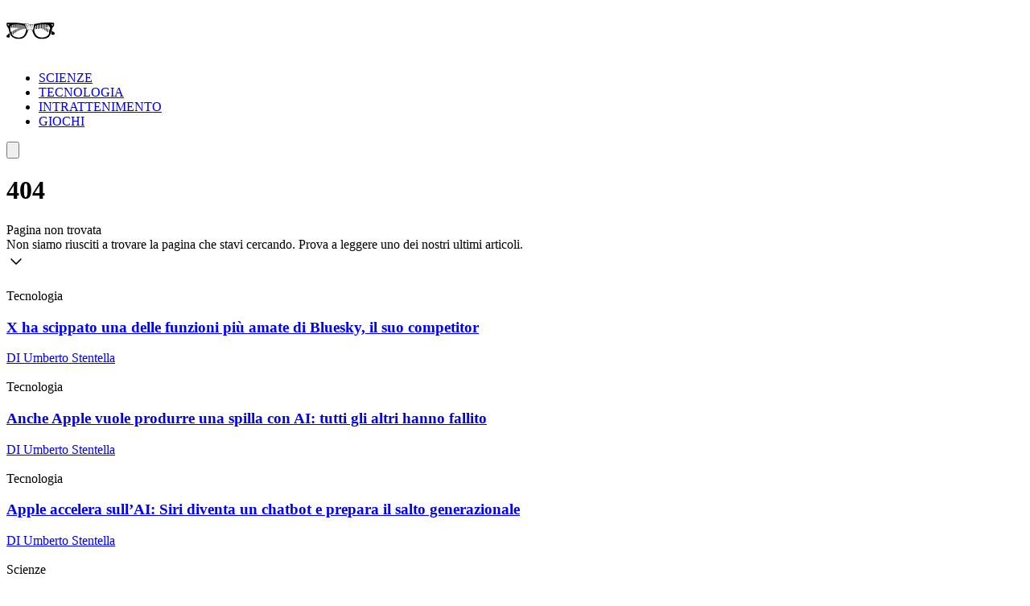

--- FILE ---
content_type: text/html; charset=utf-8
request_url: https://leganerd.com/tag/errori/
body_size: 24799
content:
<!DOCTYPE html><html lang="it" class="__variable_acf798 __variable_81c79c bg-white xl:bg-neutral-100 dark:bg-neutral-900 dark:xl:bg-neutral-800"><head><meta charSet="utf-8"/><meta name="viewport" content="width=device-width, initial-scale=1"/><link rel="preload" as="image" imageSrcSet="https://leganerd.com/wp-content/uploads/2026/01/x.com_.jpg?width=640&amp;quality=75 1x, https://leganerd.com/wp-content/uploads/2026/01/x.com_.jpg?width=1080&amp;quality=75 2x"/><link rel="stylesheet" href="/_next/static/css/0fb1a6b4c5d128c4.css" data-precedence="next"/><link rel="stylesheet" href="/_next/static/css/6cc34079a994665a.css" data-precedence="next"/><link rel="preload" as="script" fetchPriority="low" href="/_next/static/chunks/webpack-2c7c84046606295b.js"/><script src="/_next/static/chunks/4bd1b696-51658f15a8df79a3.js" async=""></script><script src="/_next/static/chunks/684-41ef12384cf8112d.js" async=""></script><script src="/_next/static/chunks/main-app-bfa6ff731e6aef5e.js" async=""></script><script src="/_next/static/chunks/574-53c6b95ad7784115.js" async=""></script><script src="/_next/static/chunks/395-826c67203ee907c6.js" async=""></script><script src="/_next/static/chunks/app/layout-22504f787d27af1d.js" async=""></script><script src="/_next/static/chunks/746-0d7ad7faebeb44fe.js" async=""></script><script src="/_next/static/chunks/567-e3d5650b856b0847.js" async=""></script><script src="/_next/static/chunks/510-c2b48fd98f2aae9f.js" async=""></script><script src="/_next/static/chunks/app/tag/%5Bslug%5D/page-1be4433338b66998.js" async=""></script><link rel="preload" href="https://www.googletagmanager.com/gtag/js?id=G-YH4BSFWPEL" as="script"/><meta name="next-size-adjust" content=""/><title>Lega Nerd - Nerd Culture Magazine</title><meta name="description" content="Lega Nerd è uno dei principali punti di riferimento della cultura nerd / geek in Italia."/><link rel="alternate" type="application/rss+xml" href="https://leganerd.com/feed/rss_home/"/><link rel="icon" href="/favicon.ico" type="image/x-icon" sizes="100x100"/><script>document.querySelectorAll('body link[rel="icon"], body link[rel="apple-touch-icon"]').forEach(el => document.head.appendChild(el))</script><meta name="robots" content="noindex"/><script src="/_next/static/chunks/polyfills-42372ed130431b0a.js" noModule=""></script></head><body class="overflow-x-hidden antialiased" data-page-type="archive"><style>#nprogress{pointer-events:none}#nprogress .bar{background:#249934;position:fixed;z-index:1600;top: 0;left:0;width:100%;height:3px}#nprogress .peg{display:block;position:absolute;right:0;width:100px;height:100%;box-shadow:0 0 10px rgba(36, 153, 52, 0.8),0 0 5px rgba(36, 153, 52, 0.8);opacity:1;-webkit-transform:rotate(3deg) translate(0px,-4px);-ms-transform:rotate(3deg) translate(0px,-4px);transform:rotate(3deg) translate(0px,-4px)}#nprogress .spinner{display:block;position:fixed;z-index:1600;top: 15px;right:15px}#nprogress .spinner-icon{width:18px;height:18px;box-sizing:border-box;border:2px solid transparent;border-top-color:#249934;border-left-color:#249934;border-radius:50%;-webkit-animation:nprogress-spinner 400ms linear infinite;animation:nprogress-spinner 400ms linear infinite}.nprogress-custom-parent{overflow:hidden;position:relative}.nprogress-custom-parent #nprogress .bar,.nprogress-custom-parent #nprogress .spinner{position:absolute}@-webkit-keyframes nprogress-spinner{0%{-webkit-transform:rotate(0deg)}100%{-webkit-transform:rotate(360deg)}}@keyframes nprogress-spinner{0%{transform:rotate(0deg)}100%{transform:rotate(360deg)}}</style><script type="speculationrules">{"prerender":[{"where":{"and":[{"href_matches":"/*"},{"not":{"selector_matches":".no-prerender"}},{"not":{"selector_matches":"[rel~=nofollow]"}}]},"eagerness":"moderate"}],"prefetch":[]}</script><div class="wrapper-total xl:before:-rotate-3 relative mx-auto max-w-[1060px]"><div id="personalization_ads"></div><header class="header sticky top-0 left-0 z-40 flex w-full justify-between bg-transparent md:bg-white/90 lg:max-w-[1060px] lg:p-3 dark:md:bg-neutral-900/70"><a class="flex aspect-square h-full w-[60px] items-center justify-center bg-forest-green-700 no-underline" aria-label="Leganerd.com" href="/"><img alt="Leganerd.com" loading="lazy" width="60" height="60" decoding="async" data-nimg="1" class="w-9/12" style="color:transparent" src="/img/logo.svg"/></a><div><ul class="flex h-full items-center justify-center gap-3 xl:gap-6"><li class="inline-block rounded-sm"><a class="block px-2 py-1 font-mono text-base text-forest-green-900 uppercase transition-all hover:underline hover:underline-offset-8 dark:text-white" href="/scienze/">SCIENZE</a></li><li class="inline-block rounded-sm"><a class="block px-2 py-1 font-mono text-base text-forest-green-900 uppercase transition-all hover:underline hover:underline-offset-8 dark:text-white" href="/tecnologie/">TECNOLOGIA</a></li><li class="inline-block rounded-sm"><a class="block px-2 py-1 font-mono text-base text-forest-green-900 uppercase transition-all hover:underline hover:underline-offset-8 dark:text-white" href="/entertainment/">INTRATTENIMENTO</a></li><li class="inline-block rounded-sm"><a class="block px-2 py-1 font-mono text-base text-forest-green-900 uppercase transition-all hover:underline hover:underline-offset-8 dark:text-white" href="/games/">GIOCHI</a></li></ul></div><button type="button" class="group relative flex aspect-square h-full w-[60px] cursor-pointer items-center justify-center before:absolute before:block before:h-3/4 before:w-3/4 before:bg-forest-green-950/75 before:backdrop-blur-xs before:content-[&#x27;&#x27;] focus:outline-hidden md:before:bg-transparent md:before:backdrop-blur-none" id="offcanvas-trigger"><svg class="relative w-7/12 fill-white transition-all group-hover:fill-white md:fill-forest-green-900 dark:md:fill-forest-green-700" clip-rule="evenodd" fill-rule="evenodd" stroke-linejoin="round" stroke-miterlimit="2" viewBox="0 0 24 24" xmlns="http://www.w3.org/2000/svg" role="img" aria-label="menu"><path d="m11 16.745c0-.414.336-.75.75-.75h9.5c.414 0 .75.336.75.75s-.336.75-.75.75h-9.5c-.414 0-.75-.336-.75-.75zm-9-5c0-.414.336-.75.75-.75h18.5c.414 0 .75.336.75.75s-.336.75-.75.75h-18.5c-.414 0-.75-.336-.75-.75zm4-5c0-.414.336-.75.75-.75h14.5c.414 0 .75.336.75.75s-.336.75-.75.75h-14.5c-.414 0-.75-.336-.75-.75z" fill-rule="nonzero"></path></svg></button></header><dialog class="fixed top-0 right-0 z-20 m-0 ml-auto flex min-h-screen w-full max-w-[500px] flex-col bg-forest-green-950 transition-transform duration-300 ease-in-out backdrop:bg-black/50 backdrop:backdrop-blur-xs translate-x-full"><div class="flex items-center justify-between"><div class="pl-4 font-bold font-sofia-extra-condensed text-4xl text-white/10 uppercase leading-none xl:pl-6">Menu</div><button class="flex aspect-square w-[60px] cursor-pointer items-center justify-center text-white focus:outline-hidden" type="button" aria-label="Close menu"><svg xmlns="http://www.w3.org/2000/svg" width="24" height="24" viewBox="0 0 24 24" fill="none" stroke="currentColor" stroke-width="2" stroke-linecap="round" stroke-linejoin="round" class="lucide lucide-x h-full w-6/12 fill-white transition-all group-hover:scale-110"><path d="M18 6 6 18"></path><path d="m6 6 12 12"></path></svg></button></div><nav class="grow font-sofia-extra-condensed"><div class="relative mx-auto my-3 w-[calc(100%-1rem)] xl:w-[calc(100%-2rem)] "><form><input class="h-14 w-full rounded-sm border-2 border-white/10 bg-white/10 p-2 font-roboto-condensed text-white text-xl placeholder:text-white focus:outline focus:outline-white focus:outline-offset-1" type="input" placeholder="Cerca nel sito..." value=""/><button class=" absolute top-0 right-0 flex h-full w-[50px] cursor-pointer items-center justify-center" type="submit" aria-label="Cerca"><svg xmlns="http://www.w3.org/2000/svg" width="30" height="30" viewBox="0 0 24 24" fill="none" stroke="currentColor" stroke-width="2" stroke-linecap="round" stroke-linejoin="round" class="lucide lucide-search text-white"><circle cx="11" cy="11" r="8"></circle><path d="m21 21-4.3-4.3"></path></svg></button></form></div><ul class="list-none p-0"><li class="h-[60px]"><a class="flex h-full items-center px-4 font-bold text-4xl text-white no-underline transition-all hover:text-forest-green-700 xl:px-6" href="/scienze/">SCIENZE</a></li><li class="h-[60px]"><a class="flex h-full items-center px-4 font-bold text-4xl text-white no-underline transition-all hover:text-forest-green-700 xl:px-6" href="/tecnologie/">TECNOLOGIA</a></li><li class="h-[60px]"><a class="flex h-full items-center px-4 font-bold text-4xl text-white no-underline transition-all hover:text-forest-green-700 xl:px-6" href="/entertainment/">INTRATTENIMENTO</a></li><li class="h-[60px]"><a class="flex h-full items-center px-4 font-bold text-4xl text-white no-underline transition-all hover:text-forest-green-700 xl:px-6" href="/games/">GIOCHI</a></li></ul></nav></dialog><div class="relative flex max-w-[1060px] snap-start snap-always flex-col bg-forest-green-900 px-4 pt-[calc(60px+1.5rem)] pb-6 md:snap-none md:py-10 lg:px-40 xl:mx-auto xl:pb-6" data-page-type=""><h1 class="mb-4 flex items-center justify-center text-center font-bold font-sofia-extra-condensed text-white uppercase leading-none [font-size:min(14vw,_100px)]"></h1><div class="mb-8 px-4 text-center font-roboto-condensed text-white [font-size:min(5vw,_1.5rem)] md:mb-0"></div><div class="flex justify-center md:hidden"><svg xmlns="http://www.w3.org/2000/svg" width="24" height="24" viewBox="0 0 24 24" fill="none" stroke="currentColor" stroke-width="1.5" stroke-linecap="round" stroke-linejoin="round" class="lucide lucide-chevron-down h-14 w-14 animate-[bounce_3s_ease-in-out_infinite] text-white/50"><path d="m6 9 6 6 6-6"></path></svg></div></div><div class="mx-auto grid max-w-[1060px] grid-cols-2 gap-6 p-6"><div><article class="group relative flex flex-col"><div class="relative aspect-4/3 w-full overflow-hidden"><img alt="X ha scippato una delle funzioni più amate di Bluesky, il suo competitor" loading="eager" width="500" height="0" decoding="async" data-nimg="1" class="block h-full w-full object-cover transition-all group-hover:scale-110" style="color:transparent" srcSet="https://leganerd.com/wp-content/uploads/2026/01/x.com_.jpg?width=640&amp;quality=75 1x, https://leganerd.com/wp-content/uploads/2026/01/x.com_.jpg?width=1080&amp;quality=75 2x" src="https://leganerd.com/wp-content/uploads/2026/01/x.com_.jpg?width=1080&amp;quality=75"/></div><div class="-mt-20 z-1 mx-auto flex w-11/12 flex-col items-start gap-3 bg-white p-[7vw] md:p-6 dark:bg-neutral-800"><span class="inline-block border-b-2 border-b-forest-green-700 pr-4 pb-1 font-bold font-sofia-extra-condensed text-forest-green-700 uppercase leading-none">Tecnologia</span><h3 class="font-bold font-sofia-extra-condensed [font-size:min(8vw,_80px)] md:text-4xl"><a aria-label="X ha scippato una delle funzioni più amate di Bluesky, il suo competitor" class="block text-neutral-800 leading-none transition-all after:absolute after:top-0 after:left-0 after:block after:h-full after:w-full after:content-[&#x27;&#x27;] group-hover:text-forest-green-800 dark:text-white" href="/2026/01/22/x-ha-scippato-una-delle-funzioni-piu-amate-di-bluesky-il-suo-competitor/">X ha scippato una delle funzioni più amate di Bluesky, il suo competitor</a></h3><a href="/author/umberto-stentella/"><span class="relative border-t-2 border-t-forest-green-700 pt-2 pr-4 font-sofia-extra-condensed text-base text-forest-green-700 uppercase">DI <span class="font-bold">Umberto Stentella</span></span></a></div></article></div><div><article class="group relative flex flex-col"><div class="relative aspect-4/3 w-full overflow-hidden"><img alt="Anche Apple vuole produrre una spilla con AI: tutti gli altri hanno fallito" loading="lazy" width="500" height="0" decoding="async" data-nimg="1" class="block h-full w-full object-cover transition-all group-hover:scale-110" style="color:transparent" srcSet="https://leganerd.com/wp-content/uploads/2026/01/AI-Pin-di-Apple-render.jpg?width=640&amp;quality=75 1x, https://leganerd.com/wp-content/uploads/2026/01/AI-Pin-di-Apple-render.jpg?width=1080&amp;quality=75 2x" src="https://leganerd.com/wp-content/uploads/2026/01/AI-Pin-di-Apple-render.jpg?width=1080&amp;quality=75"/></div><div class="-mt-20 z-1 mx-auto flex w-11/12 flex-col items-start gap-3 bg-white p-[7vw] md:p-6 dark:bg-neutral-800"><span class="inline-block border-b-2 border-b-forest-green-700 pr-4 pb-1 font-bold font-sofia-extra-condensed text-forest-green-700 uppercase leading-none">Tecnologia</span><h3 class="font-bold font-sofia-extra-condensed [font-size:min(8vw,_80px)] md:text-4xl"><a aria-label="Anche Apple vuole produrre una spilla con AI: tutti gli altri hanno fallito" class="block text-neutral-800 leading-none transition-all after:absolute after:top-0 after:left-0 after:block after:h-full after:w-full after:content-[&#x27;&#x27;] group-hover:text-forest-green-800 dark:text-white" href="/2026/01/22/anche-apple-vuole-produrre-una-spilla-con-ai-tutti-gli-altri-hanno-fallito/">Anche Apple vuole produrre una spilla con AI: tutti gli altri hanno fallito</a></h3><a href="/author/umberto-stentella/"><span class="relative border-t-2 border-t-forest-green-700 pt-2 pr-4 font-sofia-extra-condensed text-base text-forest-green-700 uppercase">DI <span class="font-bold">Umberto Stentella</span></span></a></div></article></div><div><article class="group relative flex flex-col"><div class="relative aspect-4/3 w-full overflow-hidden"><img alt="Apple accelera sull’AI: Siri diventa un chatbot e prepara il salto generazionale" loading="lazy" width="500" height="0" decoding="async" data-nimg="1" class="block h-full w-full object-cover transition-all group-hover:scale-110" style="color:transparent" srcSet="https://leganerd.com/wp-content/uploads/2025/08/Siri-AI.jpg?width=640&amp;quality=75 1x, https://leganerd.com/wp-content/uploads/2025/08/Siri-AI.jpg?width=1080&amp;quality=75 2x" src="https://leganerd.com/wp-content/uploads/2025/08/Siri-AI.jpg?width=1080&amp;quality=75"/></div><div class="-mt-20 z-1 mx-auto flex w-11/12 flex-col items-start gap-3 bg-white p-[7vw] md:p-6 dark:bg-neutral-800"><span class="inline-block border-b-2 border-b-forest-green-700 pr-4 pb-1 font-bold font-sofia-extra-condensed text-forest-green-700 uppercase leading-none">Tecnologia</span><h3 class="font-bold font-sofia-extra-condensed [font-size:min(8vw,_80px)] md:text-4xl"><a aria-label="Apple accelera sull’AI: Siri diventa un chatbot e prepara il salto generazionale" class="block text-neutral-800 leading-none transition-all after:absolute after:top-0 after:left-0 after:block after:h-full after:w-full after:content-[&#x27;&#x27;] group-hover:text-forest-green-800 dark:text-white" href="/2026/01/22/apple-accelera-sullai-siri-diventa-un-chatbot-e-prepara-il-salto-generazionale/">Apple accelera sull’AI: Siri diventa un chatbot e prepara il salto generazionale</a></h3><a href="/author/umberto-stentella/"><span class="relative border-t-2 border-t-forest-green-700 pt-2 pr-4 font-sofia-extra-condensed text-base text-forest-green-700 uppercase">DI <span class="font-bold">Umberto Stentella</span></span></a></div></article></div><div><article class="group relative flex flex-col"><div class="relative aspect-4/3 w-full overflow-hidden"><img alt="Nuove frontiere quantistiche: un materiale rivela un comportamento elettronico rivoluzionario" loading="lazy" width="500" height="0" decoding="async" data-nimg="1" class="block h-full w-full object-cover transition-all group-hover:scale-110" style="color:transparent" srcSet="https://leganerd.com/wp-content/uploads/2026/01/scoperto-nuovo-stato-quantistico-della-materia.jpg?width=640&amp;quality=75 1x, https://leganerd.com/wp-content/uploads/2026/01/scoperto-nuovo-stato-quantistico-della-materia.jpg?width=1080&amp;quality=75 2x" src="https://leganerd.com/wp-content/uploads/2026/01/scoperto-nuovo-stato-quantistico-della-materia.jpg?width=1080&amp;quality=75"/></div><div class="-mt-20 z-1 mx-auto flex w-11/12 flex-col items-start gap-3 bg-white p-[7vw] md:p-6 dark:bg-neutral-800"><span class="inline-block border-b-2 border-b-forest-green-700 pr-4 pb-1 font-bold font-sofia-extra-condensed text-forest-green-700 uppercase leading-none">Scienze</span><h3 class="font-bold font-sofia-extra-condensed [font-size:min(8vw,_80px)] md:text-4xl"><a aria-label="Nuove frontiere quantistiche: un materiale rivela un comportamento elettronico rivoluzionario" class="block text-neutral-800 leading-none transition-all after:absolute after:top-0 after:left-0 after:block after:h-full after:w-full after:content-[&#x27;&#x27;] group-hover:text-forest-green-800 dark:text-white" href="/2026/01/22/nuove-frontiere-quantistiche-un-materiale-rivela-un-comportamento-elettronico-rivoluzionario/">Nuove frontiere quantistiche: un materiale rivela un comportamento elettronico rivoluzionario</a></h3><a href="/author/daniela_giannace/"><span class="relative border-t-2 border-t-forest-green-700 pt-2 pr-4 font-sofia-extra-condensed text-base text-forest-green-700 uppercase">DI <span class="font-bold">Daniela Giannace</span></span></a></div></article></div><div class="relative my-8 box-border min-h-[250px] pt-3 pb-4 before:pointer-events-none before:mb-6 before:block before:text-center before:font-roboto-condensed before:text-gray-500 before:text-sm before:uppercase before:leading-none before:tracking-wider before:content-[&#x27;ADV&#x27;] col-span-2" data-adv-block="true"></div><div><article class="group relative flex flex-col"><div class="relative aspect-4/3 w-full overflow-hidden"><img alt="Geologia e clima: un meccanismo inaspettato emerge dopo 540 milioni di anni" loading="lazy" width="500" height="0" decoding="async" data-nimg="1" class="block h-full w-full object-cover transition-all group-hover:scale-110" style="color:transparent" srcSet="https://leganerd.com/wp-content/uploads/2026/01/la-tettonica-a-placche-della-Terra-ha-contribuito-a-plasmare-il-clima-globale.jpg?width=640&amp;quality=75 1x, https://leganerd.com/wp-content/uploads/2026/01/la-tettonica-a-placche-della-Terra-ha-contribuito-a-plasmare-il-clima-globale.jpg?width=1080&amp;quality=75 2x" src="https://leganerd.com/wp-content/uploads/2026/01/la-tettonica-a-placche-della-Terra-ha-contribuito-a-plasmare-il-clima-globale.jpg?width=1080&amp;quality=75"/></div><div class="-mt-20 z-1 mx-auto flex w-11/12 flex-col items-start gap-3 bg-white p-[7vw] md:p-6 dark:bg-neutral-800"><span class="inline-block border-b-2 border-b-forest-green-700 pr-4 pb-1 font-bold font-sofia-extra-condensed text-forest-green-700 uppercase leading-none">Scienze</span><h3 class="font-bold font-sofia-extra-condensed [font-size:min(8vw,_80px)] md:text-4xl"><a aria-label="Geologia e clima: un meccanismo inaspettato emerge dopo 540 milioni di anni" class="block text-neutral-800 leading-none transition-all after:absolute after:top-0 after:left-0 after:block after:h-full after:w-full after:content-[&#x27;&#x27;] group-hover:text-forest-green-800 dark:text-white" href="/2026/01/22/geologia-e-clima-un-meccanismo-inaspettato-emerge-dopo-540-milioni-di-anni/">Geologia e clima: un meccanismo inaspettato emerge dopo 540 milioni di anni</a></h3><a href="/author/daniela_giannace/"><span class="relative border-t-2 border-t-forest-green-700 pt-2 pr-4 font-sofia-extra-condensed text-base text-forest-green-700 uppercase">DI <span class="font-bold">Daniela Giannace</span></span></a></div></article></div><div><article class="group relative flex flex-col"><div class="relative aspect-4/3 w-full overflow-hidden"><img alt="Davvero OnePlus è pronta a dire addio al mercato degli smartphone?" loading="lazy" width="500" height="0" decoding="async" data-nimg="1" class="block h-full w-full object-cover transition-all group-hover:scale-110" style="color:transparent" srcSet="https://leganerd.com/wp-content/uploads/2024/11/OnePlus-Open.jpg?width=640&amp;quality=75 1x, https://leganerd.com/wp-content/uploads/2024/11/OnePlus-Open.jpg?width=1080&amp;quality=75 2x" src="https://leganerd.com/wp-content/uploads/2024/11/OnePlus-Open.jpg?width=1080&amp;quality=75"/></div><div class="-mt-20 z-1 mx-auto flex w-11/12 flex-col items-start gap-3 bg-white p-[7vw] md:p-6 dark:bg-neutral-800"><span class="inline-block border-b-2 border-b-forest-green-700 pr-4 pb-1 font-bold font-sofia-extra-condensed text-forest-green-700 uppercase leading-none">Tecnologia</span><h3 class="font-bold font-sofia-extra-condensed [font-size:min(8vw,_80px)] md:text-4xl"><a aria-label="Davvero OnePlus è pronta a dire addio al mercato degli smartphone?" class="block text-neutral-800 leading-none transition-all after:absolute after:top-0 after:left-0 after:block after:h-full after:w-full after:content-[&#x27;&#x27;] group-hover:text-forest-green-800 dark:text-white" href="/2026/01/22/davvero-oneplus-e-pronta-a-dire-addio-al-mercato-degli-smartphone/">Davvero OnePlus è pronta a dire addio al mercato degli smartphone?</a></h3><a href="/author/umberto-stentella/"><span class="relative border-t-2 border-t-forest-green-700 pt-2 pr-4 font-sofia-extra-condensed text-base text-forest-green-700 uppercase">DI <span class="font-bold">Umberto Stentella</span></span></a></div></article></div><div><article class="group relative flex flex-col"><div class="relative aspect-4/3 w-full overflow-hidden"><img alt="Ryanair ha umiliato pubblicamente Elon Musk con un’offerta speciale" loading="lazy" width="500" height="0" decoding="async" data-nimg="1" class="block h-full w-full object-cover transition-all group-hover:scale-110" style="color:transparent" srcSet="https://leganerd.com/wp-content/uploads/2026/01/Ryanair-1.jpg?width=640&amp;quality=75 1x, https://leganerd.com/wp-content/uploads/2026/01/Ryanair-1.jpg?width=1080&amp;quality=75 2x" src="https://leganerd.com/wp-content/uploads/2026/01/Ryanair-1.jpg?width=1080&amp;quality=75"/></div><div class="-mt-20 z-1 mx-auto flex w-11/12 flex-col items-start gap-3 bg-white p-[7vw] md:p-6 dark:bg-neutral-800"><span class="inline-block border-b-2 border-b-forest-green-700 pr-4 pb-1 font-bold font-sofia-extra-condensed text-forest-green-700 uppercase leading-none">Tecnologia</span><h3 class="font-bold font-sofia-extra-condensed [font-size:min(8vw,_80px)] md:text-4xl"><a aria-label="Ryanair ha umiliato pubblicamente Elon Musk con un’offerta speciale" class="block text-neutral-800 leading-none transition-all after:absolute after:top-0 after:left-0 after:block after:h-full after:w-full after:content-[&#x27;&#x27;] group-hover:text-forest-green-800 dark:text-white" href="/2026/01/21/ryanair-ha-umiliato-pubblicamente-elon-musk-con-unofferta-speciale/">Ryanair ha umiliato pubblicamente Elon Musk con un’offerta speciale</a></h3><a href="/author/umberto-stentella/"><span class="relative border-t-2 border-t-forest-green-700 pt-2 pr-4 font-sofia-extra-condensed text-base text-forest-green-700 uppercase">DI <span class="font-bold">Umberto Stentella</span></span></a></div></article></div><div><article class="group relative flex flex-col"><div class="relative aspect-4/3 w-full overflow-hidden"><img alt="Nel 2025 le app mobile superano i videogiochi: non era mai successo" loading="lazy" width="500" height="0" decoding="async" data-nimg="1" class="block h-full w-full object-cover transition-all group-hover:scale-110" style="color:transparent" srcSet="https://leganerd.com/wp-content/uploads/2025/12/Dating-App.jpg?width=640&amp;quality=75 1x, https://leganerd.com/wp-content/uploads/2025/12/Dating-App.jpg?width=1080&amp;quality=75 2x" src="https://leganerd.com/wp-content/uploads/2025/12/Dating-App.jpg?width=1080&amp;quality=75"/></div><div class="-mt-20 z-1 mx-auto flex w-11/12 flex-col items-start gap-3 bg-white p-[7vw] md:p-6 dark:bg-neutral-800"><span class="inline-block border-b-2 border-b-forest-green-700 pr-4 pb-1 font-bold font-sofia-extra-condensed text-forest-green-700 uppercase leading-none">Tecnologia</span><h3 class="font-bold font-sofia-extra-condensed [font-size:min(8vw,_80px)] md:text-4xl"><a aria-label="Nel 2025 le app mobile superano i videogiochi: non era mai successo" class="block text-neutral-800 leading-none transition-all after:absolute after:top-0 after:left-0 after:block after:h-full after:w-full after:content-[&#x27;&#x27;] group-hover:text-forest-green-800 dark:text-white" href="/2026/01/21/nel-2025-le-app-mobile-superano-i-videogiochi-non-era-mai-successo/">Nel 2025 le app mobile superano i videogiochi: non era mai successo</a></h3><a href="/author/umberto-stentella/"><span class="relative border-t-2 border-t-forest-green-700 pt-2 pr-4 font-sofia-extra-condensed text-base text-forest-green-700 uppercase">DI <span class="font-bold">Umberto Stentella</span></span></a></div></article></div><div class="relative my-8 box-border min-h-[250px] pt-3 pb-4 before:pointer-events-none before:mb-6 before:block before:text-center before:font-roboto-condensed before:text-gray-500 before:text-sm before:uppercase before:leading-none before:tracking-wider before:content-[&#x27;ADV&#x27;] col-span-2" data-adv-block="true"></div><div><article class="group relative flex flex-col"><div class="relative aspect-4/3 w-full overflow-hidden"><img alt="Netflix e Disney+ diventeranno presto più simili a TikTok" loading="lazy" width="500" height="0" decoding="async" data-nimg="1" class="block h-full w-full object-cover transition-all group-hover:scale-110" style="color:transparent" srcSet="https://leganerd.com/wp-content/uploads/2026/01/Netflix.jpg?width=640&amp;quality=75 1x, https://leganerd.com/wp-content/uploads/2026/01/Netflix.jpg?width=1080&amp;quality=75 2x" src="https://leganerd.com/wp-content/uploads/2026/01/Netflix.jpg?width=1080&amp;quality=75"/></div><div class="-mt-20 z-1 mx-auto flex w-11/12 flex-col items-start gap-3 bg-white p-[7vw] md:p-6 dark:bg-neutral-800"><span class="inline-block border-b-2 border-b-forest-green-700 pr-4 pb-1 font-bold font-sofia-extra-condensed text-forest-green-700 uppercase leading-none">Tecnologia</span><h3 class="font-bold font-sofia-extra-condensed [font-size:min(8vw,_80px)] md:text-4xl"><a aria-label="Netflix e Disney+ diventeranno presto più simili a TikTok" class="block text-neutral-800 leading-none transition-all after:absolute after:top-0 after:left-0 after:block after:h-full after:w-full after:content-[&#x27;&#x27;] group-hover:text-forest-green-800 dark:text-white" href="/2026/01/21/netflix-e-disney-diventeranno-presto-piu-simili-a-tiktok/">Netflix e Disney+ diventeranno presto più simili a TikTok</a></h3><a href="/author/umberto-stentella/"><span class="relative border-t-2 border-t-forest-green-700 pt-2 pr-4 font-sofia-extra-condensed text-base text-forest-green-700 uppercase">DI <span class="font-bold">Umberto Stentella</span></span></a></div></article></div><div><article class="group relative flex flex-col"><div class="relative aspect-4/3 w-full overflow-hidden"><img alt="ChatGPT sarà presto in grado di capire quanti anni hai davvero" loading="lazy" width="500" height="0" decoding="async" data-nimg="1" class="block h-full w-full object-cover transition-all group-hover:scale-110" style="color:transparent" srcSet="https://leganerd.com/wp-content/uploads/2025/07/ChatGPT.jpg?width=640&amp;quality=75 1x, https://leganerd.com/wp-content/uploads/2025/07/ChatGPT.jpg?width=1080&amp;quality=75 2x" src="https://leganerd.com/wp-content/uploads/2025/07/ChatGPT.jpg?width=1080&amp;quality=75"/></div><div class="-mt-20 z-1 mx-auto flex w-11/12 flex-col items-start gap-3 bg-white p-[7vw] md:p-6 dark:bg-neutral-800"><span class="inline-block border-b-2 border-b-forest-green-700 pr-4 pb-1 font-bold font-sofia-extra-condensed text-forest-green-700 uppercase leading-none">Tecnologia</span><h3 class="font-bold font-sofia-extra-condensed [font-size:min(8vw,_80px)] md:text-4xl"><a aria-label="ChatGPT sarà presto in grado di capire quanti anni hai davvero" class="block text-neutral-800 leading-none transition-all after:absolute after:top-0 after:left-0 after:block after:h-full after:w-full after:content-[&#x27;&#x27;] group-hover:text-forest-green-800 dark:text-white" href="/2026/01/21/chatgpt-sara-presto-in-grado-di-capire-quanti-anni-hai-davvero/">ChatGPT sarà presto in grado di capire quanti anni hai davvero</a></h3><a href="/author/umberto-stentella/"><span class="relative border-t-2 border-t-forest-green-700 pt-2 pr-4 font-sofia-extra-condensed text-base text-forest-green-700 uppercase">DI <span class="font-bold">Umberto Stentella</span></span></a></div></article></div><div><article class="group relative flex flex-col"><div class="relative aspect-4/3 w-full overflow-hidden"><img alt="La nuova AI di Adobe Premiere rende l’editing di video alla portata di tutti" loading="lazy" width="500" height="0" decoding="async" data-nimg="1" class="block h-full w-full object-cover transition-all group-hover:scale-110" style="color:transparent" srcSet="https://leganerd.com/wp-content/uploads/2026/01/Adobe-Premiere.jpg?width=640&amp;quality=75 1x, https://leganerd.com/wp-content/uploads/2026/01/Adobe-Premiere.jpg?width=1080&amp;quality=75 2x" src="https://leganerd.com/wp-content/uploads/2026/01/Adobe-Premiere.jpg?width=1080&amp;quality=75"/></div><div class="-mt-20 z-1 mx-auto flex w-11/12 flex-col items-start gap-3 bg-white p-[7vw] md:p-6 dark:bg-neutral-800"><span class="inline-block border-b-2 border-b-forest-green-700 pr-4 pb-1 font-bold font-sofia-extra-condensed text-forest-green-700 uppercase leading-none">Tecnologia</span><h3 class="font-bold font-sofia-extra-condensed [font-size:min(8vw,_80px)] md:text-4xl"><a aria-label="La nuova AI di Adobe Premiere rende l’editing di video alla portata di tutti" class="block text-neutral-800 leading-none transition-all after:absolute after:top-0 after:left-0 after:block after:h-full after:w-full after:content-[&#x27;&#x27;] group-hover:text-forest-green-800 dark:text-white" href="/2026/01/21/la-nuova-ai-di-adobe-premiere-rende-lediting-di-video-alla-portata-di-tutti/">La nuova AI di Adobe Premiere rende l’editing di video alla portata di tutti</a></h3><a href="/author/umberto-stentella/"><span class="relative border-t-2 border-t-forest-green-700 pt-2 pr-4 font-sofia-extra-condensed text-base text-forest-green-700 uppercase">DI <span class="font-bold">Umberto Stentella</span></span></a></div></article></div><div><article class="group relative flex flex-col"><div class="relative aspect-4/3 w-full overflow-hidden"><img alt="Modificare il modo in cui leggi può trasformare la tua mente" loading="lazy" width="500" height="0" decoding="async" data-nimg="1" class="block h-full w-full object-cover transition-all group-hover:scale-110" style="color:transparent" srcSet="https://leganerd.com/wp-content/uploads/2026/01/rallentare-ti-da-il-tempo-di-interrogarti-e-riflettere.jpg?width=640&amp;quality=75 1x, https://leganerd.com/wp-content/uploads/2026/01/rallentare-ti-da-il-tempo-di-interrogarti-e-riflettere.jpg?width=1080&amp;quality=75 2x" src="https://leganerd.com/wp-content/uploads/2026/01/rallentare-ti-da-il-tempo-di-interrogarti-e-riflettere.jpg?width=1080&amp;quality=75"/></div><div class="-mt-20 z-1 mx-auto flex w-11/12 flex-col items-start gap-3 bg-white p-[7vw] md:p-6 dark:bg-neutral-800"><span class="inline-block border-b-2 border-b-forest-green-700 pr-4 pb-1 font-bold font-sofia-extra-condensed text-forest-green-700 uppercase leading-none">Scienze</span><h3 class="font-bold font-sofia-extra-condensed [font-size:min(8vw,_80px)] md:text-4xl"><a aria-label="Modificare il modo in cui leggi può trasformare la tua mente" class="block text-neutral-800 leading-none transition-all after:absolute after:top-0 after:left-0 after:block after:h-full after:w-full after:content-[&#x27;&#x27;] group-hover:text-forest-green-800 dark:text-white" href="/2026/01/21/modificare-il-modo-in-cui-leggi-puo-trasformare-la-tua-mente/">Modificare il modo in cui leggi può trasformare la tua mente</a></h3><a href="/author/daniela_giannace/"><span class="relative border-t-2 border-t-forest-green-700 pt-2 pr-4 font-sofia-extra-condensed text-base text-forest-green-700 uppercase">DI <span class="font-bold">Daniela Giannace</span></span></a></div></article></div><div class="relative my-8 box-border min-h-[250px] pt-3 pb-4 before:pointer-events-none before:mb-6 before:block before:text-center before:font-roboto-condensed before:text-gray-500 before:text-sm before:uppercase before:leading-none before:tracking-wider before:content-[&#x27;ADV&#x27;] col-span-2" data-adv-block="true"></div><div><article class="group relative flex flex-col"><div class="relative aspect-4/3 w-full overflow-hidden"><img alt="Hyundai apre le porte ai robot umanoidi Atlas: qualcosa sta cambiando nelle fabbriche" loading="lazy" width="500" height="0" decoding="async" data-nimg="1" class="block h-full w-full object-cover transition-all group-hover:scale-110" style="color:transparent" srcSet="https://leganerd.com/wp-content/uploads/2026/01/robot-umanoide-Hyundai.jpg?width=640&amp;quality=75 1x, https://leganerd.com/wp-content/uploads/2026/01/robot-umanoide-Hyundai.jpg?width=1080&amp;quality=75 2x" src="https://leganerd.com/wp-content/uploads/2026/01/robot-umanoide-Hyundai.jpg?width=1080&amp;quality=75"/></div><div class="-mt-20 z-1 mx-auto flex w-11/12 flex-col items-start gap-3 bg-white p-[7vw] md:p-6 dark:bg-neutral-800"><span class="inline-block border-b-2 border-b-forest-green-700 pr-4 pb-1 font-bold font-sofia-extra-condensed text-forest-green-700 uppercase leading-none">Tecnologia</span><h3 class="font-bold font-sofia-extra-condensed [font-size:min(8vw,_80px)] md:text-4xl"><a aria-label="Hyundai apre le porte ai robot umanoidi Atlas: qualcosa sta cambiando nelle fabbriche" class="block text-neutral-800 leading-none transition-all after:absolute after:top-0 after:left-0 after:block after:h-full after:w-full after:content-[&#x27;&#x27;] group-hover:text-forest-green-800 dark:text-white" href="/2026/01/21/hyundai-apre-le-porte-ai-robot-umanoidi-atlas-qualcosa-sta-cambiando-nelle-fabbriche/">Hyundai apre le porte ai robot umanoidi Atlas: qualcosa sta cambiando nelle fabbriche</a></h3><a href="/author/daniela_giannace/"><span class="relative border-t-2 border-t-forest-green-700 pt-2 pr-4 font-sofia-extra-condensed text-base text-forest-green-700 uppercase">DI <span class="font-bold">Daniela Giannace</span></span></a></div></article></div><div><article class="group relative flex flex-col"><div class="relative aspect-4/3 w-full overflow-hidden"><img alt="Il mistero della rabbia improvvisa: la scienza indaga l’umore umano" loading="lazy" width="500" height="0" decoding="async" data-nimg="1" class="block h-full w-full object-cover transition-all group-hover:scale-110" style="color:transparent" srcSet="https://leganerd.com/wp-content/uploads/2026/01/rabbia-improvvisa.jpg?width=640&amp;quality=75 1x, https://leganerd.com/wp-content/uploads/2026/01/rabbia-improvvisa.jpg?width=1080&amp;quality=75 2x" src="https://leganerd.com/wp-content/uploads/2026/01/rabbia-improvvisa.jpg?width=1080&amp;quality=75"/></div><div class="-mt-20 z-1 mx-auto flex w-11/12 flex-col items-start gap-3 bg-white p-[7vw] md:p-6 dark:bg-neutral-800"><span class="inline-block border-b-2 border-b-forest-green-700 pr-4 pb-1 font-bold font-sofia-extra-condensed text-forest-green-700 uppercase leading-none">Scienze</span><h3 class="font-bold font-sofia-extra-condensed [font-size:min(8vw,_80px)] md:text-4xl"><a aria-label="Il mistero della rabbia improvvisa: la scienza indaga l’umore umano" class="block text-neutral-800 leading-none transition-all after:absolute after:top-0 after:left-0 after:block after:h-full after:w-full after:content-[&#x27;&#x27;] group-hover:text-forest-green-800 dark:text-white" href="/2026/01/21/il-mistero-della-rabbia-improvvisa-la-scienza-indaga-lumore-umano/">Il mistero della rabbia improvvisa: la scienza indaga l’umore umano</a></h3><a href="/author/daniela_giannace/"><span class="relative border-t-2 border-t-forest-green-700 pt-2 pr-4 font-sofia-extra-condensed text-base text-forest-green-700 uppercase">DI <span class="font-bold">Daniela Giannace</span></span></a></div></article></div><div><article class="group relative flex flex-col"><div class="relative aspect-4/3 w-full overflow-hidden"><img alt="Crisi silenziosa tra i koala: cosa rivela il nuovo studio sulla loro sopravvivenza" loading="lazy" width="500" height="0" decoding="async" data-nimg="1" class="block h-full w-full object-cover transition-all group-hover:scale-110" style="color:transparent" srcSet="https://leganerd.com/wp-content/uploads/2026/01/koala.jpeg?width=640&amp;quality=75 1x, https://leganerd.com/wp-content/uploads/2026/01/koala.jpeg?width=1080&amp;quality=75 2x" src="https://leganerd.com/wp-content/uploads/2026/01/koala.jpeg?width=1080&amp;quality=75"/></div><div class="-mt-20 z-1 mx-auto flex w-11/12 flex-col items-start gap-3 bg-white p-[7vw] md:p-6 dark:bg-neutral-800"><span class="inline-block border-b-2 border-b-forest-green-700 pr-4 pb-1 font-bold font-sofia-extra-condensed text-forest-green-700 uppercase leading-none">Scienze</span><h3 class="font-bold font-sofia-extra-condensed [font-size:min(8vw,_80px)] md:text-4xl"><a aria-label="Crisi silenziosa tra i koala: cosa rivela il nuovo studio sulla loro sopravvivenza" class="block text-neutral-800 leading-none transition-all after:absolute after:top-0 after:left-0 after:block after:h-full after:w-full after:content-[&#x27;&#x27;] group-hover:text-forest-green-800 dark:text-white" href="/2026/01/21/crisi-silenziosa-tra-i-koala-cosa-rivela-il-nuovo-studio-sulla-loro-sopravvivenza/">Crisi silenziosa tra i koala: cosa rivela il nuovo studio sulla loro sopravvivenza</a></h3><a href="/author/daniela_giannace/"><span class="relative border-t-2 border-t-forest-green-700 pt-2 pr-4 font-sofia-extra-condensed text-base text-forest-green-700 uppercase">DI <span class="font-bold">Daniela Giannace</span></span></a></div></article></div><div><article class="group relative flex flex-col"><div class="relative aspect-4/3 w-full overflow-hidden"><img alt="Una svolta nella comprensione dei tumori: dalla Scozia arriva una novità che potrebbe guidare future terapie" loading="lazy" width="500" height="0" decoding="async" data-nimg="1" class="block h-full w-full object-cover transition-all group-hover:scale-110" style="color:transparent" srcSet="https://leganerd.com/wp-content/uploads/2026/01/la-scoperta-degli-scienziati-scozzesi-potrebbe-aiutare-a-combattere-alcuni-tumori-difficili-da-curare.jpg?width=640&amp;quality=75 1x, https://leganerd.com/wp-content/uploads/2026/01/la-scoperta-degli-scienziati-scozzesi-potrebbe-aiutare-a-combattere-alcuni-tumori-difficili-da-curare.jpg?width=1080&amp;quality=75 2x" src="https://leganerd.com/wp-content/uploads/2026/01/la-scoperta-degli-scienziati-scozzesi-potrebbe-aiutare-a-combattere-alcuni-tumori-difficili-da-curare.jpg?width=1080&amp;quality=75"/></div><div class="-mt-20 z-1 mx-auto flex w-11/12 flex-col items-start gap-3 bg-white p-[7vw] md:p-6 dark:bg-neutral-800"><span class="inline-block border-b-2 border-b-forest-green-700 pr-4 pb-1 font-bold font-sofia-extra-condensed text-forest-green-700 uppercase leading-none">Scienze</span><h3 class="font-bold font-sofia-extra-condensed [font-size:min(8vw,_80px)] md:text-4xl"><a aria-label="Una svolta nella comprensione dei tumori: dalla Scozia arriva una novità che potrebbe guidare future terapie" class="block text-neutral-800 leading-none transition-all after:absolute after:top-0 after:left-0 after:block after:h-full after:w-full after:content-[&#x27;&#x27;] group-hover:text-forest-green-800 dark:text-white" href="/2026/01/20/una-svolta-nella-comprensione-dei-tumori-dalla-scozia-arriva-una-novita-che-potrebbe-guidare-future-terapie/">Una svolta nella comprensione dei tumori: dalla Scozia arriva una novità che potrebbe guidare future terapie</a></h3><a href="/author/daniela_giannace/"><span class="relative border-t-2 border-t-forest-green-700 pt-2 pr-4 font-sofia-extra-condensed text-base text-forest-green-700 uppercase">DI <span class="font-bold">Daniela Giannace</span></span></a></div></article></div><div class="relative my-8 box-border min-h-[250px] pt-3 pb-4 before:pointer-events-none before:mb-6 before:block before:text-center before:font-roboto-condensed before:text-gray-500 before:text-sm before:uppercase before:leading-none before:tracking-wider before:content-[&#x27;ADV&#x27;] col-span-2" data-adv-block="true"></div><div><article class="group relative flex flex-col"><div class="relative aspect-4/3 w-full overflow-hidden"><img alt="Dalle alghe ai pesci: come lo zooplancton regola la vita nei corsi d’acqua" loading="lazy" width="500" height="0" decoding="async" data-nimg="1" class="block h-full w-full object-cover transition-all group-hover:scale-110" style="color:transparent" srcSet="https://leganerd.com/wp-content/uploads/2026/01/lo-zooplancton-regola-la-vita-nei-corsi-dacqua.jpg?width=640&amp;quality=75 1x, https://leganerd.com/wp-content/uploads/2026/01/lo-zooplancton-regola-la-vita-nei-corsi-dacqua.jpg?width=1080&amp;quality=75 2x" src="https://leganerd.com/wp-content/uploads/2026/01/lo-zooplancton-regola-la-vita-nei-corsi-dacqua.jpg?width=1080&amp;quality=75"/></div><div class="-mt-20 z-1 mx-auto flex w-11/12 flex-col items-start gap-3 bg-white p-[7vw] md:p-6 dark:bg-neutral-800"><span class="inline-block border-b-2 border-b-forest-green-700 pr-4 pb-1 font-bold font-sofia-extra-condensed text-forest-green-700 uppercase leading-none">Scienze</span><h3 class="font-bold font-sofia-extra-condensed [font-size:min(8vw,_80px)] md:text-4xl"><a aria-label="Dalle alghe ai pesci: come lo zooplancton regola la vita nei corsi d’acqua" class="block text-neutral-800 leading-none transition-all after:absolute after:top-0 after:left-0 after:block after:h-full after:w-full after:content-[&#x27;&#x27;] group-hover:text-forest-green-800 dark:text-white" href="/2026/01/20/dalle-alghe-ai-pesci-come-lo-zooplancton-regola-la-vita-nei-corsi-dacqua/">Dalle alghe ai pesci: come lo zooplancton regola la vita nei corsi d’acqua</a></h3><a href="/author/daniela_giannace/"><span class="relative border-t-2 border-t-forest-green-700 pt-2 pr-4 font-sofia-extra-condensed text-base text-forest-green-700 uppercase">DI <span class="font-bold">Daniela Giannace</span></span></a></div></article></div><div><article class="group relative flex flex-col"><div class="relative aspect-4/3 w-full overflow-hidden"><img alt="Perché Asus ha scelto di non presentare nuovi smartphone nel 2026?" loading="lazy" width="500" height="0" decoding="async" data-nimg="1" class="block h-full w-full object-cover transition-all group-hover:scale-110" style="color:transparent" srcSet="https://leganerd.com/wp-content/uploads/2021/11/Asus-Rog-Phone-5s-Pro.jpg?width=640&amp;quality=75 1x, https://leganerd.com/wp-content/uploads/2021/11/Asus-Rog-Phone-5s-Pro.jpg?width=1080&amp;quality=75 2x" src="https://leganerd.com/wp-content/uploads/2021/11/Asus-Rog-Phone-5s-Pro.jpg?width=1080&amp;quality=75"/></div><div class="-mt-20 z-1 mx-auto flex w-11/12 flex-col items-start gap-3 bg-white p-[7vw] md:p-6 dark:bg-neutral-800"><span class="inline-block border-b-2 border-b-forest-green-700 pr-4 pb-1 font-bold font-sofia-extra-condensed text-forest-green-700 uppercase leading-none">Tecnologia</span><h3 class="font-bold font-sofia-extra-condensed [font-size:min(8vw,_80px)] md:text-4xl"><a aria-label="Perché Asus ha scelto di non presentare nuovi smartphone nel 2026?" class="block text-neutral-800 leading-none transition-all after:absolute after:top-0 after:left-0 after:block after:h-full after:w-full after:content-[&#x27;&#x27;] group-hover:text-forest-green-800 dark:text-white" href="/2026/01/20/perche-asus-ha-scelto-di-non-presentare-nuovi-smartphone-nel-2026/">Perché Asus ha scelto di non presentare nuovi smartphone nel 2026?</a></h3><a href="/author/umberto-stentella/"><span class="relative border-t-2 border-t-forest-green-700 pt-2 pr-4 font-sofia-extra-condensed text-base text-forest-green-700 uppercase">DI <span class="font-bold">Umberto Stentella</span></span></a></div></article></div><div><article class="group relative flex flex-col"><div class="relative aspect-4/3 w-full overflow-hidden"><img alt="Instagram ha un problema con i casinò illegali? Cosa rischia Meta" loading="lazy" width="500" height="0" decoding="async" data-nimg="1" class="block h-full w-full object-cover transition-all group-hover:scale-110" style="color:transparent" srcSet="https://leganerd.com/wp-content/uploads/2026/01/pubblicita-illegali.jpg?width=640&amp;quality=75 1x, https://leganerd.com/wp-content/uploads/2026/01/pubblicita-illegali.jpg?width=1080&amp;quality=75 2x" src="https://leganerd.com/wp-content/uploads/2026/01/pubblicita-illegali.jpg?width=1080&amp;quality=75"/></div><div class="-mt-20 z-1 mx-auto flex w-11/12 flex-col items-start gap-3 bg-white p-[7vw] md:p-6 dark:bg-neutral-800"><span class="inline-block border-b-2 border-b-forest-green-700 pr-4 pb-1 font-bold font-sofia-extra-condensed text-forest-green-700 uppercase leading-none">Tecnologia</span><h3 class="font-bold font-sofia-extra-condensed [font-size:min(8vw,_80px)] md:text-4xl"><a aria-label="Instagram ha un problema con i casinò illegali? Cosa rischia Meta" class="block text-neutral-800 leading-none transition-all after:absolute after:top-0 after:left-0 after:block after:h-full after:w-full after:content-[&#x27;&#x27;] group-hover:text-forest-green-800 dark:text-white" href="/2026/01/20/instagram-ha-un-problema-con-i-casino-illegali-cosa-rischia-meta/">Instagram ha un problema con i casinò illegali? Cosa rischia Meta</a></h3><a href="/author/umberto-stentella/"><span class="relative border-t-2 border-t-forest-green-700 pt-2 pr-4 font-sofia-extra-condensed text-base text-forest-green-700 uppercase">DI <span class="font-bold">Umberto Stentella</span></span></a></div></article></div><div><article class="group relative flex flex-col"><div class="relative aspect-4/3 w-full overflow-hidden"><img alt="Una battaglia da 134 miliardi: cosa chiede Musk a OpenAI e Microsoft" loading="lazy" width="500" height="0" decoding="async" data-nimg="1" class="block h-full w-full object-cover transition-all group-hover:scale-110" style="color:transparent" srcSet="https://leganerd.com/wp-content/uploads/2026/01/Elon-Musk-vs-Altman.jpg?width=640&amp;quality=75 1x, https://leganerd.com/wp-content/uploads/2026/01/Elon-Musk-vs-Altman.jpg?width=1080&amp;quality=75 2x" src="https://leganerd.com/wp-content/uploads/2026/01/Elon-Musk-vs-Altman.jpg?width=1080&amp;quality=75"/></div><div class="-mt-20 z-1 mx-auto flex w-11/12 flex-col items-start gap-3 bg-white p-[7vw] md:p-6 dark:bg-neutral-800"><span class="inline-block border-b-2 border-b-forest-green-700 pr-4 pb-1 font-bold font-sofia-extra-condensed text-forest-green-700 uppercase leading-none">Tecnologia</span><h3 class="font-bold font-sofia-extra-condensed [font-size:min(8vw,_80px)] md:text-4xl"><a aria-label="Una battaglia da 134 miliardi: cosa chiede Musk a OpenAI e Microsoft" class="block text-neutral-800 leading-none transition-all after:absolute after:top-0 after:left-0 after:block after:h-full after:w-full after:content-[&#x27;&#x27;] group-hover:text-forest-green-800 dark:text-white" href="/2026/01/20/una-battaglia-da-134-miliardi-cosa-chiede-musk-a-openai-e-microsoft/">Una battaglia da 134 miliardi: cosa chiede Musk a OpenAI e Microsoft</a></h3><a href="/author/umberto-stentella/"><span class="relative border-t-2 border-t-forest-green-700 pt-2 pr-4 font-sofia-extra-condensed text-base text-forest-green-700 uppercase">DI <span class="font-bold">Umberto Stentella</span></span></a></div></article></div><div class="relative my-8 box-border min-h-[250px] pt-3 pb-4 before:pointer-events-none before:mb-6 before:block before:text-center before:font-roboto-condensed before:text-gray-500 before:text-sm before:uppercase before:leading-none before:tracking-wider before:content-[&#x27;ADV&#x27;] col-span-2" data-adv-block="true"></div><div><article class="group relative flex flex-col"><div class="relative aspect-4/3 w-full overflow-hidden"><img alt="Perché Matthew McConaughey ha brevettato ‘sé stesso’ (c’entrano le AI)" loading="lazy" width="500" height="0" decoding="async" data-nimg="1" class="block h-full w-full object-cover transition-all group-hover:scale-110" style="color:transparent" srcSet="https://leganerd.com/wp-content/uploads/2026/01/matthew-mcconaughey.jpg?width=640&amp;quality=75 1x, https://leganerd.com/wp-content/uploads/2026/01/matthew-mcconaughey.jpg?width=1080&amp;quality=75 2x" src="https://leganerd.com/wp-content/uploads/2026/01/matthew-mcconaughey.jpg?width=1080&amp;quality=75"/></div><div class="-mt-20 z-1 mx-auto flex w-11/12 flex-col items-start gap-3 bg-white p-[7vw] md:p-6 dark:bg-neutral-800"><span class="inline-block border-b-2 border-b-forest-green-700 pr-4 pb-1 font-bold font-sofia-extra-condensed text-forest-green-700 uppercase leading-none">Tecnologia</span><h3 class="font-bold font-sofia-extra-condensed [font-size:min(8vw,_80px)] md:text-4xl"><a aria-label="Perché Matthew McConaughey ha brevettato ‘sé stesso’ (c’entrano le AI)" class="block text-neutral-800 leading-none transition-all after:absolute after:top-0 after:left-0 after:block after:h-full after:w-full after:content-[&#x27;&#x27;] group-hover:text-forest-green-800 dark:text-white" href="/2026/01/20/perche-matthew-mcconaughey-ha-brevettato-se-stesso-centrano-le-ai/">Perché Matthew McConaughey ha brevettato ‘sé stesso’ (c’entrano le AI)</a></h3><a href="/author/umberto-stentella/"><span class="relative border-t-2 border-t-forest-green-700 pt-2 pr-4 font-sofia-extra-condensed text-base text-forest-green-700 uppercase">DI <span class="font-bold">Umberto Stentella</span></span></a></div></article></div><div><article class="group relative flex flex-col"><div class="relative aspect-4/3 w-full overflow-hidden"><img alt="L’IA entra in laboratorio: Claude guida nuove scoperte biologiche tra Stanford e MIT" loading="lazy" width="500" height="0" decoding="async" data-nimg="1" class="block h-full w-full object-cover transition-all group-hover:scale-110" style="color:transparent" srcSet="https://leganerd.com/wp-content/uploads/2026/01/lintelligenza-artificiale-di-Claude-guida-nuove-scoperte-biologiche.jpg?width=640&amp;quality=75 1x, https://leganerd.com/wp-content/uploads/2026/01/lintelligenza-artificiale-di-Claude-guida-nuove-scoperte-biologiche.jpg?width=1080&amp;quality=75 2x" src="https://leganerd.com/wp-content/uploads/2026/01/lintelligenza-artificiale-di-Claude-guida-nuove-scoperte-biologiche.jpg?width=1080&amp;quality=75"/></div><div class="-mt-20 z-1 mx-auto flex w-11/12 flex-col items-start gap-3 bg-white p-[7vw] md:p-6 dark:bg-neutral-800"><span class="inline-block border-b-2 border-b-forest-green-700 pr-4 pb-1 font-bold font-sofia-extra-condensed text-forest-green-700 uppercase leading-none">Scienze</span><h3 class="font-bold font-sofia-extra-condensed [font-size:min(8vw,_80px)] md:text-4xl"><a aria-label="L’IA entra in laboratorio: Claude guida nuove scoperte biologiche tra Stanford e MIT" class="block text-neutral-800 leading-none transition-all after:absolute after:top-0 after:left-0 after:block after:h-full after:w-full after:content-[&#x27;&#x27;] group-hover:text-forest-green-800 dark:text-white" href="/2026/01/20/lia-entra-in-laboratorio-claude-guida-nuove-scoperte-biologiche-tra-stanford-e-mit/">L’IA entra in laboratorio: Claude guida nuove scoperte biologiche tra Stanford e MIT</a></h3><a href="/author/daniela_giannace/"><span class="relative border-t-2 border-t-forest-green-700 pt-2 pr-4 font-sofia-extra-condensed text-base text-forest-green-700 uppercase">DI <span class="font-bold">Daniela Giannace</span></span></a></div></article></div><div><article class="group relative flex flex-col"><div class="relative aspect-4/3 w-full overflow-hidden"><img alt="Nasce un materiale elastico che emette luce UV e funziona senza batterie" loading="lazy" width="500" height="0" decoding="async" data-nimg="1" class="block h-full w-full object-cover transition-all group-hover:scale-110" style="color:transparent" srcSet="https://leganerd.com/wp-content/uploads/2026/01/nuovo-materiale-elastico-che-emette-luce-UV-e-funziona-senza-batterie.jpg?width=640&amp;quality=75 1x, https://leganerd.com/wp-content/uploads/2026/01/nuovo-materiale-elastico-che-emette-luce-UV-e-funziona-senza-batterie.jpg?width=1080&amp;quality=75 2x" src="https://leganerd.com/wp-content/uploads/2026/01/nuovo-materiale-elastico-che-emette-luce-UV-e-funziona-senza-batterie.jpg?width=1080&amp;quality=75"/></div><div class="-mt-20 z-1 mx-auto flex w-11/12 flex-col items-start gap-3 bg-white p-[7vw] md:p-6 dark:bg-neutral-800"><span class="inline-block border-b-2 border-b-forest-green-700 pr-4 pb-1 font-bold font-sofia-extra-condensed text-forest-green-700 uppercase leading-none">Scienze</span><h3 class="font-bold font-sofia-extra-condensed [font-size:min(8vw,_80px)] md:text-4xl"><a aria-label="Nasce un materiale elastico che emette luce UV e funziona senza batterie" class="block text-neutral-800 leading-none transition-all after:absolute after:top-0 after:left-0 after:block after:h-full after:w-full after:content-[&#x27;&#x27;] group-hover:text-forest-green-800 dark:text-white" href="/2026/01/20/nasce-un-materiale-elastico-che-emette-luce-uv-e-funziona-senza-batterie/">Nasce un materiale elastico che emette luce UV e funziona senza batterie</a></h3><a href="/author/daniela_giannace/"><span class="relative border-t-2 border-t-forest-green-700 pt-2 pr-4 font-sofia-extra-condensed text-base text-forest-green-700 uppercase">DI <span class="font-bold">Daniela Giannace</span></span></a></div></article></div><div><article class="group relative flex flex-col"><div class="relative aspect-4/3 w-full overflow-hidden"><img alt="Allenamento intenso e malattie autoimmuni: uno studio mostra un effetto sorprendente sui muscoli fragili" loading="lazy" width="500" height="0" decoding="async" data-nimg="1" class="block h-full w-full object-cover transition-all group-hover:scale-110" style="color:transparent" srcSet="https://leganerd.com/wp-content/uploads/2026/01/allenamento-intenso.jpg?width=640&amp;quality=75 1x, https://leganerd.com/wp-content/uploads/2026/01/allenamento-intenso.jpg?width=1080&amp;quality=75 2x" src="https://leganerd.com/wp-content/uploads/2026/01/allenamento-intenso.jpg?width=1080&amp;quality=75"/></div><div class="-mt-20 z-1 mx-auto flex w-11/12 flex-col items-start gap-3 bg-white p-[7vw] md:p-6 dark:bg-neutral-800"><span class="inline-block border-b-2 border-b-forest-green-700 pr-4 pb-1 font-bold font-sofia-extra-condensed text-forest-green-700 uppercase leading-none">Scienze</span><h3 class="font-bold font-sofia-extra-condensed [font-size:min(8vw,_80px)] md:text-4xl"><a aria-label="Allenamento intenso e malattie autoimmuni: uno studio mostra un effetto sorprendente sui muscoli fragili" class="block text-neutral-800 leading-none transition-all after:absolute after:top-0 after:left-0 after:block after:h-full after:w-full after:content-[&#x27;&#x27;] group-hover:text-forest-green-800 dark:text-white" href="/2026/01/19/allenamento-intenso-e-malattie-autoimmuni-uno-studio-mostra-un-effetto-sorprendente-sui-muscoli-fragili/">Allenamento intenso e malattie autoimmuni: uno studio mostra un effetto sorprendente sui muscoli fragili</a></h3><a href="/author/daniela_giannace/"><span class="relative border-t-2 border-t-forest-green-700 pt-2 pr-4 font-sofia-extra-condensed text-base text-forest-green-700 uppercase">DI <span class="font-bold">Daniela Giannace</span></span></a></div></article></div><div class="relative my-8 box-border min-h-[250px] pt-3 pb-4 before:pointer-events-none before:mb-6 before:block before:text-center before:font-roboto-condensed before:text-gray-500 before:text-sm before:uppercase before:leading-none before:tracking-wider before:content-[&#x27;ADV&#x27;] col-span-2" data-adv-block="true"></div><div><article class="group relative flex flex-col"><div class="relative aspect-4/3 w-full overflow-hidden"><img alt="Fertilizzanti rivestiti e inquinamento invisibile: la ricerca che svela come le microplastiche raggiungono le spiagge" loading="lazy" width="500" height="0" decoding="async" data-nimg="1" class="block h-full w-full object-cover transition-all group-hover:scale-110" style="color:transparent" srcSet="https://leganerd.com/wp-content/uploads/2026/01/spiaggia-con-microplastiche.jpeg?width=640&amp;quality=75 1x, https://leganerd.com/wp-content/uploads/2026/01/spiaggia-con-microplastiche.jpeg?width=1080&amp;quality=75 2x" src="https://leganerd.com/wp-content/uploads/2026/01/spiaggia-con-microplastiche.jpeg?width=1080&amp;quality=75"/></div><div class="-mt-20 z-1 mx-auto flex w-11/12 flex-col items-start gap-3 bg-white p-[7vw] md:p-6 dark:bg-neutral-800"><span class="inline-block border-b-2 border-b-forest-green-700 pr-4 pb-1 font-bold font-sofia-extra-condensed text-forest-green-700 uppercase leading-none">Scienze</span><h3 class="font-bold font-sofia-extra-condensed [font-size:min(8vw,_80px)] md:text-4xl"><a aria-label="Fertilizzanti rivestiti e inquinamento invisibile: la ricerca che svela come le microplastiche raggiungono le spiagge" class="block text-neutral-800 leading-none transition-all after:absolute after:top-0 after:left-0 after:block after:h-full after:w-full after:content-[&#x27;&#x27;] group-hover:text-forest-green-800 dark:text-white" href="/2026/01/19/fertilizzanti-rivestiti-e-inquinamento-invisibile-la-ricerca-che-svela-come-le-microplastiche-raggiungono-le-spiagge/">Fertilizzanti rivestiti e inquinamento invisibile: la ricerca che svela come le microplastiche raggiungono le spiagge</a></h3><a href="/author/daniela_giannace/"><span class="relative border-t-2 border-t-forest-green-700 pt-2 pr-4 font-sofia-extra-condensed text-base text-forest-green-700 uppercase">DI <span class="font-bold">Daniela Giannace</span></span></a></div></article></div><div><article class="group relative flex flex-col"><div class="relative aspect-4/3 w-full overflow-hidden"><img alt="Caffè negli scarichi: perché questo gesto può diventare pericoloso" loading="lazy" width="500" height="0" decoding="async" data-nimg="1" class="block h-full w-full object-cover transition-all group-hover:scale-110" style="color:transparent" srcSet="https://leganerd.com/wp-content/uploads/2026/01/caffe.jpg?width=640&amp;quality=75 1x, https://leganerd.com/wp-content/uploads/2026/01/caffe.jpg?width=1080&amp;quality=75 2x" src="https://leganerd.com/wp-content/uploads/2026/01/caffe.jpg?width=1080&amp;quality=75"/></div><div class="-mt-20 z-1 mx-auto flex w-11/12 flex-col items-start gap-3 bg-white p-[7vw] md:p-6 dark:bg-neutral-800"><span class="inline-block border-b-2 border-b-forest-green-700 pr-4 pb-1 font-bold font-sofia-extra-condensed text-forest-green-700 uppercase leading-none">Scienze</span><h3 class="font-bold font-sofia-extra-condensed [font-size:min(8vw,_80px)] md:text-4xl"><a aria-label="Caffè negli scarichi: perché questo gesto può diventare pericoloso" class="block text-neutral-800 leading-none transition-all after:absolute after:top-0 after:left-0 after:block after:h-full after:w-full after:content-[&#x27;&#x27;] group-hover:text-forest-green-800 dark:text-white" href="/2026/01/19/caffe-negli-scarichi-perche-questo-gesto-puo-diventare-pericoloso/">Caffè negli scarichi: perché questo gesto può diventare pericoloso</a></h3><a href="/author/daniela_giannace/"><span class="relative border-t-2 border-t-forest-green-700 pt-2 pr-4 font-sofia-extra-condensed text-base text-forest-green-700 uppercase">DI <span class="font-bold">Daniela Giannace</span></span></a></div></article></div><div><article class="group relative flex flex-col"><div class="relative aspect-4/3 w-full overflow-hidden"><img alt="Nuova tecnologia in Germania: miscele di carburanti intelligenti e CO₂ monitorata in tempo reale" loading="lazy" width="500" height="0" decoding="async" data-nimg="1" class="block h-full w-full object-cover transition-all group-hover:scale-110" style="color:transparent" srcSet="https://leganerd.com/wp-content/uploads/2026/01/miscele-di-carburanti-ecocompatibili-in-Germania.jpg?width=640&amp;quality=75 1x, https://leganerd.com/wp-content/uploads/2026/01/miscele-di-carburanti-ecocompatibili-in-Germania.jpg?width=1080&amp;quality=75 2x" src="https://leganerd.com/wp-content/uploads/2026/01/miscele-di-carburanti-ecocompatibili-in-Germania.jpg?width=1080&amp;quality=75"/></div><div class="-mt-20 z-1 mx-auto flex w-11/12 flex-col items-start gap-3 bg-white p-[7vw] md:p-6 dark:bg-neutral-800"><span class="inline-block border-b-2 border-b-forest-green-700 pr-4 pb-1 font-bold font-sofia-extra-condensed text-forest-green-700 uppercase leading-none">Tecnologia</span><h3 class="font-bold font-sofia-extra-condensed [font-size:min(8vw,_80px)] md:text-4xl"><a aria-label="Nuova tecnologia in Germania: miscele di carburanti intelligenti e CO₂ monitorata in tempo reale" class="block text-neutral-800 leading-none transition-all after:absolute after:top-0 after:left-0 after:block after:h-full after:w-full after:content-[&#x27;&#x27;] group-hover:text-forest-green-800 dark:text-white" href="/2026/01/19/nuova-tecnologia-in-germania-miscele-di-carburanti-intelligenti-e-co₂-monitorata-in-tempo-reale/">Nuova tecnologia in Germania: miscele di carburanti intelligenti e CO₂ monitorata in tempo reale</a></h3><a href="/author/daniela_giannace/"><span class="relative border-t-2 border-t-forest-green-700 pt-2 pr-4 font-sofia-extra-condensed text-base text-forest-green-700 uppercase">DI <span class="font-bold">Daniela Giannace</span></span></a></div></article></div><div><article class="group relative flex flex-col"><div class="relative aspect-4/3 w-full overflow-hidden"><img alt="Mammiferi marini: perché le loro reti sociali influenzano la diffusione delle malattie" loading="lazy" width="500" height="0" decoding="async" data-nimg="1" class="block h-full w-full object-cover transition-all group-hover:scale-110" style="color:transparent" srcSet="https://leganerd.com/wp-content/uploads/2026/01/amicizia-tra-delfini.jpg?width=640&amp;quality=75 1x, https://leganerd.com/wp-content/uploads/2026/01/amicizia-tra-delfini.jpg?width=1080&amp;quality=75 2x" src="https://leganerd.com/wp-content/uploads/2026/01/amicizia-tra-delfini.jpg?width=1080&amp;quality=75"/></div><div class="-mt-20 z-1 mx-auto flex w-11/12 flex-col items-start gap-3 bg-white p-[7vw] md:p-6 dark:bg-neutral-800"><span class="inline-block border-b-2 border-b-forest-green-700 pr-4 pb-1 font-bold font-sofia-extra-condensed text-forest-green-700 uppercase leading-none">Scienze</span><h3 class="font-bold font-sofia-extra-condensed [font-size:min(8vw,_80px)] md:text-4xl"><a aria-label="Mammiferi marini: perché le loro reti sociali influenzano la diffusione delle malattie" class="block text-neutral-800 leading-none transition-all after:absolute after:top-0 after:left-0 after:block after:h-full after:w-full after:content-[&#x27;&#x27;] group-hover:text-forest-green-800 dark:text-white" href="/2026/01/18/mammiferi-marini-perche-le-loro-reti-sociali-influenzano-la-diffusione-delle-malattie/">Mammiferi marini: perché le loro reti sociali influenzano la diffusione delle malattie</a></h3><a href="/author/daniela_giannace/"><span class="relative border-t-2 border-t-forest-green-700 pt-2 pr-4 font-sofia-extra-condensed text-base text-forest-green-700 uppercase">DI <span class="font-bold">Daniela Giannace</span></span></a></div></article></div><div class="relative my-8 box-border min-h-[250px] pt-3 pb-4 before:pointer-events-none before:mb-6 before:block before:text-center before:font-roboto-condensed before:text-gray-500 before:text-sm before:uppercase before:leading-none before:tracking-wider before:content-[&#x27;ADV&#x27;] col-span-2" data-adv-block="true"></div><div><article class="group relative flex flex-col"><div class="relative aspect-4/3 w-full overflow-hidden"><img alt="Il ruolo dell’attività fisica nelle adolescenti: lo studio che apre nuove piste sui fattori di rischio" loading="lazy" width="500" height="0" decoding="async" data-nimg="1" class="block h-full w-full object-cover transition-all group-hover:scale-110" style="color:transparent" srcSet="https://leganerd.com/wp-content/uploads/2026/01/attivita-fisica-nelle-adolescenti.jpg?width=640&amp;quality=75 1x, https://leganerd.com/wp-content/uploads/2026/01/attivita-fisica-nelle-adolescenti.jpg?width=1080&amp;quality=75 2x" src="https://leganerd.com/wp-content/uploads/2026/01/attivita-fisica-nelle-adolescenti.jpg?width=1080&amp;quality=75"/></div><div class="-mt-20 z-1 mx-auto flex w-11/12 flex-col items-start gap-3 bg-white p-[7vw] md:p-6 dark:bg-neutral-800"><span class="inline-block border-b-2 border-b-forest-green-700 pr-4 pb-1 font-bold font-sofia-extra-condensed text-forest-green-700 uppercase leading-none">Scienze</span><h3 class="font-bold font-sofia-extra-condensed [font-size:min(8vw,_80px)] md:text-4xl"><a aria-label="Il ruolo dell’attività fisica nelle adolescenti: lo studio che apre nuove piste sui fattori di rischio" class="block text-neutral-800 leading-none transition-all after:absolute after:top-0 after:left-0 after:block after:h-full after:w-full after:content-[&#x27;&#x27;] group-hover:text-forest-green-800 dark:text-white" href="/2026/01/18/il-ruolo-dellattivita-fisica-nelle-adolescenti-lo-studio-che-apre-nuove-piste-sui-fattori-di-rischio/">Il ruolo dell’attività fisica nelle adolescenti: lo studio che apre nuove piste sui fattori di rischio</a></h3><a href="/author/daniela_giannace/"><span class="relative border-t-2 border-t-forest-green-700 pt-2 pr-4 font-sofia-extra-condensed text-base text-forest-green-700 uppercase">DI <span class="font-bold">Daniela Giannace</span></span></a></div></article></div><div><article class="group relative flex flex-col"><div class="relative aspect-4/3 w-full overflow-hidden"><img alt="Cemento autopulente di nuova generazione: cosa rende speciale la formula alla dolomite" loading="lazy" width="500" height="0" decoding="async" data-nimg="1" class="block h-full w-full object-cover transition-all group-hover:scale-110" style="color:transparent" srcSet="https://leganerd.com/wp-content/uploads/2026/01/cemento-autopulente-a-base-di-dolomite.jpg?width=640&amp;quality=75 1x, https://leganerd.com/wp-content/uploads/2026/01/cemento-autopulente-a-base-di-dolomite.jpg?width=1080&amp;quality=75 2x" src="https://leganerd.com/wp-content/uploads/2026/01/cemento-autopulente-a-base-di-dolomite.jpg?width=1080&amp;quality=75"/></div><div class="-mt-20 z-1 mx-auto flex w-11/12 flex-col items-start gap-3 bg-white p-[7vw] md:p-6 dark:bg-neutral-800"><span class="inline-block border-b-2 border-b-forest-green-700 pr-4 pb-1 font-bold font-sofia-extra-condensed text-forest-green-700 uppercase leading-none">Scienze</span><h3 class="font-bold font-sofia-extra-condensed [font-size:min(8vw,_80px)] md:text-4xl"><a aria-label="Cemento autopulente di nuova generazione: cosa rende speciale la formula alla dolomite" class="block text-neutral-800 leading-none transition-all after:absolute after:top-0 after:left-0 after:block after:h-full after:w-full after:content-[&#x27;&#x27;] group-hover:text-forest-green-800 dark:text-white" href="/2026/01/18/cemento-autopulente-di-nuova-generazione-cosa-rende-speciale-la-formula-alla-dolomite/">Cemento autopulente di nuova generazione: cosa rende speciale la formula alla dolomite</a></h3><a href="/author/daniela_giannace/"><span class="relative border-t-2 border-t-forest-green-700 pt-2 pr-4 font-sofia-extra-condensed text-base text-forest-green-700 uppercase">DI <span class="font-bold">Daniela Giannace</span></span></a></div></article></div><div><article class="group relative flex flex-col"><div class="relative aspect-4/3 w-full overflow-hidden"><img alt="Alzheimer, un segnale precoce nelle onde cerebrali: il nuovo indizio che potrebbe cambiare l’approccio clinico" loading="lazy" width="500" height="0" decoding="async" data-nimg="1" class="block h-full w-full object-cover transition-all group-hover:scale-110" style="color:transparent" srcSet="https://leganerd.com/wp-content/uploads/2026/01/un-segnale-cerebrale-recentemente-identificato-potrebbe-rivelare-chi-sviluppera-il-morbo-di-Alzheimer-con-anni-di-anticipo.jpg?width=640&amp;quality=75 1x, https://leganerd.com/wp-content/uploads/2026/01/un-segnale-cerebrale-recentemente-identificato-potrebbe-rivelare-chi-sviluppera-il-morbo-di-Alzheimer-con-anni-di-anticipo.jpg?width=1080&amp;quality=75 2x" src="https://leganerd.com/wp-content/uploads/2026/01/un-segnale-cerebrale-recentemente-identificato-potrebbe-rivelare-chi-sviluppera-il-morbo-di-Alzheimer-con-anni-di-anticipo.jpg?width=1080&amp;quality=75"/></div><div class="-mt-20 z-1 mx-auto flex w-11/12 flex-col items-start gap-3 bg-white p-[7vw] md:p-6 dark:bg-neutral-800"><span class="inline-block border-b-2 border-b-forest-green-700 pr-4 pb-1 font-bold font-sofia-extra-condensed text-forest-green-700 uppercase leading-none">Scienze</span><h3 class="font-bold font-sofia-extra-condensed [font-size:min(8vw,_80px)] md:text-4xl"><a aria-label="Alzheimer, un segnale precoce nelle onde cerebrali: il nuovo indizio che potrebbe cambiare l’approccio clinico" class="block text-neutral-800 leading-none transition-all after:absolute after:top-0 after:left-0 after:block after:h-full after:w-full after:content-[&#x27;&#x27;] group-hover:text-forest-green-800 dark:text-white" href="/2026/01/18/alzheimer-un-segnale-precoce-nelle-onde-cerebrali-il-nuovo-indizio-che-potrebbe-cambiare-lapproccio-clinico/">Alzheimer, un segnale precoce nelle onde cerebrali: il nuovo indizio che potrebbe cambiare l’approccio clinico</a></h3><a href="/author/daniela_giannace/"><span class="relative border-t-2 border-t-forest-green-700 pt-2 pr-4 font-sofia-extra-condensed text-base text-forest-green-700 uppercase">DI <span class="font-bold">Daniela Giannace</span></span></a></div></article></div><div><article class="group relative flex flex-col"><div class="relative aspect-4/3 w-full overflow-hidden"><img alt="Puntini rossi nel cosmo primordiale: nuove analisi indicano un’origine inattesa e affascinante" loading="lazy" width="500" height="0" decoding="async" data-nimg="1" class="block h-full w-full object-cover transition-all group-hover:scale-110" style="color:transparent" srcSet="https://leganerd.com/wp-content/uploads/2026/01/immagine-del-telescopio-James-Webb-che-mostra-diversi-piccoli-punti-rossi.jpg?width=640&amp;quality=75 1x, https://leganerd.com/wp-content/uploads/2026/01/immagine-del-telescopio-James-Webb-che-mostra-diversi-piccoli-punti-rossi.jpg?width=1080&amp;quality=75 2x" src="https://leganerd.com/wp-content/uploads/2026/01/immagine-del-telescopio-James-Webb-che-mostra-diversi-piccoli-punti-rossi.jpg?width=1080&amp;quality=75"/></div><div class="-mt-20 z-1 mx-auto flex w-11/12 flex-col items-start gap-3 bg-white p-[7vw] md:p-6 dark:bg-neutral-800"><span class="inline-block border-b-2 border-b-forest-green-700 pr-4 pb-1 font-bold font-sofia-extra-condensed text-forest-green-700 uppercase leading-none">Scienze</span><h3 class="font-bold font-sofia-extra-condensed [font-size:min(8vw,_80px)] md:text-4xl"><a aria-label="Puntini rossi nel cosmo primordiale: nuove analisi indicano un’origine inattesa e affascinante" class="block text-neutral-800 leading-none transition-all after:absolute after:top-0 after:left-0 after:block after:h-full after:w-full after:content-[&#x27;&#x27;] group-hover:text-forest-green-800 dark:text-white" href="/2026/01/17/puntini-rossi-nel-cosmo-primordiale-nuove-analisi-indicano-unorigine-inattesa-e-affascinante/">Puntini rossi nel cosmo primordiale: nuove analisi indicano un’origine inattesa e affascinante</a></h3><a href="/author/daniela_giannace/"><span class="relative border-t-2 border-t-forest-green-700 pt-2 pr-4 font-sofia-extra-condensed text-base text-forest-green-700 uppercase">DI <span class="font-bold">Daniela Giannace</span></span></a></div></article></div><div class="relative my-8 box-border min-h-[250px] pt-3 pb-4 before:pointer-events-none before:mb-6 before:block before:text-center before:font-roboto-condensed before:text-gray-500 before:text-sm before:uppercase before:leading-none before:tracking-wider before:content-[&#x27;ADV&#x27;] col-span-2" data-adv-block="true"></div><div><div></div><article class="group relative flex flex-col"><div class="relative aspect-4/3 w-full overflow-hidden"><img alt="Microgravità e cervello: la scoperta che rivela cosa succede agli astronauti dopo il rientro sulla Terra" loading="lazy" width="500" height="0" decoding="async" data-nimg="1" class="block h-full w-full object-cover transition-all group-hover:scale-110" style="color:transparent" srcSet="https://leganerd.com/wp-content/uploads/2026/01/astronauti.jpg?width=640&amp;quality=75 1x, https://leganerd.com/wp-content/uploads/2026/01/astronauti.jpg?width=1080&amp;quality=75 2x" src="https://leganerd.com/wp-content/uploads/2026/01/astronauti.jpg?width=1080&amp;quality=75"/></div><div class="-mt-20 z-1 mx-auto flex w-11/12 flex-col items-start gap-3 bg-white p-[7vw] md:p-6 dark:bg-neutral-800"><span class="inline-block border-b-2 border-b-forest-green-700 pr-4 pb-1 font-bold font-sofia-extra-condensed text-forest-green-700 uppercase leading-none">Scienze</span><h3 class="font-bold font-sofia-extra-condensed [font-size:min(8vw,_80px)] md:text-4xl"><a aria-label="Microgravità e cervello: la scoperta che rivela cosa succede agli astronauti dopo il rientro sulla Terra" class="block text-neutral-800 leading-none transition-all after:absolute after:top-0 after:left-0 after:block after:h-full after:w-full after:content-[&#x27;&#x27;] group-hover:text-forest-green-800 dark:text-white" href="/2026/01/17/microgravita-e-cervello-la-scoperta-che-rivela-cosa-succede-agli-astronauti-dopo-il-rientro-sulla-terra/">Microgravità e cervello: la scoperta che rivela cosa succede agli astronauti dopo il rientro sulla Terra</a></h3><a href="/author/daniela_giannace/"><span class="relative border-t-2 border-t-forest-green-700 pt-2 pr-4 font-sofia-extra-condensed text-base text-forest-green-700 uppercase">DI <span class="font-bold">Daniela Giannace</span></span></a></div></article></div><div><article class="group relative flex flex-col"><div class="relative aspect-4/3 w-full overflow-hidden"><img alt="Longevità nei mammiferi: un compromesso evolutivo sta emergendo ora" loading="lazy" width="500" height="0" decoding="async" data-nimg="1" class="block h-full w-full object-cover transition-all group-hover:scale-110" style="color:transparent" srcSet="https://leganerd.com/wp-content/uploads/2026/01/i-mammiferi-tendono-a-vivere-piu-a-lungo-quando-la-riproduzione-e-inibita.jpg?width=640&amp;quality=75 1x, https://leganerd.com/wp-content/uploads/2026/01/i-mammiferi-tendono-a-vivere-piu-a-lungo-quando-la-riproduzione-e-inibita.jpg?width=1080&amp;quality=75 2x" src="https://leganerd.com/wp-content/uploads/2026/01/i-mammiferi-tendono-a-vivere-piu-a-lungo-quando-la-riproduzione-e-inibita.jpg?width=1080&amp;quality=75"/></div><div class="-mt-20 z-1 mx-auto flex w-11/12 flex-col items-start gap-3 bg-white p-[7vw] md:p-6 dark:bg-neutral-800"><span class="inline-block border-b-2 border-b-forest-green-700 pr-4 pb-1 font-bold font-sofia-extra-condensed text-forest-green-700 uppercase leading-none">Scienze</span><h3 class="font-bold font-sofia-extra-condensed [font-size:min(8vw,_80px)] md:text-4xl"><a aria-label="Longevità nei mammiferi: un compromesso evolutivo sta emergendo ora" class="block text-neutral-800 leading-none transition-all after:absolute after:top-0 after:left-0 after:block after:h-full after:w-full after:content-[&#x27;&#x27;] group-hover:text-forest-green-800 dark:text-white" href="/2026/01/17/longevita-nei-mammiferi-un-compromesso-evolutivo-sta-emergendo-ora/">Longevità nei mammiferi: un compromesso evolutivo sta emergendo ora</a></h3><a href="/author/daniela_giannace/"><span class="relative border-t-2 border-t-forest-green-700 pt-2 pr-4 font-sofia-extra-condensed text-base text-forest-green-700 uppercase">DI <span class="font-bold">Daniela Giannace</span></span></a></div></article></div><div><article class="group relative flex flex-col"><div class="relative aspect-4/3 w-full overflow-hidden"><img alt="T‑rex, nuove analisi delle ossa: la curva di crescita è molto diversa dal previsto" loading="lazy" width="500" height="0" decoding="async" data-nimg="1" class="block h-full w-full object-cover transition-all group-hover:scale-110" style="color:transparent" srcSet="https://leganerd.com/wp-content/uploads/2026/01/T-rex.jpg?width=640&amp;quality=75 1x, https://leganerd.com/wp-content/uploads/2026/01/T-rex.jpg?width=1080&amp;quality=75 2x" src="https://leganerd.com/wp-content/uploads/2026/01/T-rex.jpg?width=1080&amp;quality=75"/></div><div class="-mt-20 z-1 mx-auto flex w-11/12 flex-col items-start gap-3 bg-white p-[7vw] md:p-6 dark:bg-neutral-800"><span class="inline-block border-b-2 border-b-forest-green-700 pr-4 pb-1 font-bold font-sofia-extra-condensed text-forest-green-700 uppercase leading-none">Scienze</span><h3 class="font-bold font-sofia-extra-condensed [font-size:min(8vw,_80px)] md:text-4xl"><a aria-label="T‑rex, nuove analisi delle ossa: la curva di crescita è molto diversa dal previsto" class="block text-neutral-800 leading-none transition-all after:absolute after:top-0 after:left-0 after:block after:h-full after:w-full after:content-[&#x27;&#x27;] group-hover:text-forest-green-800 dark:text-white" href="/2026/01/17/t‑rex-nuove-analisi-delle-ossa-la-curva-di-crescita-e-molto-diversa-dal-previsto/">T‑rex, nuove analisi delle ossa: la curva di crescita è molto diversa dal previsto</a></h3><a href="/author/daniela_giannace/"><span class="relative border-t-2 border-t-forest-green-700 pt-2 pr-4 font-sofia-extra-condensed text-base text-forest-green-700 uppercase">DI <span class="font-bold">Daniela Giannace</span></span></a></div></article></div><div><article class="group relative flex flex-col"><div class="relative aspect-4/3 w-full overflow-hidden"><img alt="Un dolcificante rivoluzionario: scoperto un modo per produrre un raro zucchero naturale" loading="lazy" width="500" height="0" decoding="async" data-nimg="1" class="block h-full w-full object-cover transition-all group-hover:scale-110" style="color:transparent" srcSet="https://leganerd.com/wp-content/uploads/2026/01/gli-scienziati-hanno-creato-un-metodo-altamente-efficiente-per-produrre-il-tagatosio.jpg?width=640&amp;quality=75 1x, https://leganerd.com/wp-content/uploads/2026/01/gli-scienziati-hanno-creato-un-metodo-altamente-efficiente-per-produrre-il-tagatosio.jpg?width=1080&amp;quality=75 2x" src="https://leganerd.com/wp-content/uploads/2026/01/gli-scienziati-hanno-creato-un-metodo-altamente-efficiente-per-produrre-il-tagatosio.jpg?width=1080&amp;quality=75"/></div><div class="-mt-20 z-1 mx-auto flex w-11/12 flex-col items-start gap-3 bg-white p-[7vw] md:p-6 dark:bg-neutral-800"><span class="inline-block border-b-2 border-b-forest-green-700 pr-4 pb-1 font-bold font-sofia-extra-condensed text-forest-green-700 uppercase leading-none">Scienze</span><h3 class="font-bold font-sofia-extra-condensed [font-size:min(8vw,_80px)] md:text-4xl"><a aria-label="Un dolcificante rivoluzionario: scoperto un modo per produrre un raro zucchero naturale" class="block text-neutral-800 leading-none transition-all after:absolute after:top-0 after:left-0 after:block after:h-full after:w-full after:content-[&#x27;&#x27;] group-hover:text-forest-green-800 dark:text-white" href="/2026/01/16/un-dolcificante-rivoluzionario-scoperto-un-modo-per-produrre-un-raro-zucchero-naturale/">Un dolcificante rivoluzionario: scoperto un modo per produrre un raro zucchero naturale</a></h3><a href="/author/daniela_giannace/"><span class="relative border-t-2 border-t-forest-green-700 pt-2 pr-4 font-sofia-extra-condensed text-base text-forest-green-700 uppercase">DI <span class="font-bold">Daniela Giannace</span></span></a></div></article></div></div><div class="relative flex items-center justify-center gap-4 pb-8"><a class="min-w-56 border border-forest-green-700 bg-forest-green-700 px-4 py-2 text-center font-bold font-roboto-condensed text-lg text-white transition-all hover:border-forest-green-800 hover:bg-forest-green-800" href="/tag/errori/page/2/">Continua a leggere →</a></div><!--$--><!--/$--><!--$!--><template data-dgst="NEXT_HTTP_ERROR_FALLBACK;404"></template><!--/$--><footer class="footer-leganerd mx-auto flex w-full max-w-[1060px] flex-col items-center justify-center gap-4 bg-gray-200 px-4 py-12 text-white md:min-h-0 lg:flex-row lg:px-10 dark:bg-neutral-900"><div class="flex flex-col items-center justify-start gap-3 lg:basis-1/4"><div class="mb-3 aspect-[184.2/50] h-[50px] bg-[url(&#x27;/img/logo-footer.svg&#x27;)] bg-no-repeat dark:bg-[url(&#x27;/img/logo-footer-white.svg&#x27;)]"></div><ul class="mb-3 flex justify-center gap-4"><li class="list-inline-item"><a aria-label="facebook" rel="noreferrer noopener nofollow" target="_blank" href="https://www.facebook.com/leganerd"><img alt="facebook" loading="lazy" width="24" height="24" decoding="async" data-nimg="1" class="h-[24px] w-auto dark:invert" style="color:transparent" src="/img/ico-facebook.svg"/></a></li><li class="list-inline-item"><a aria-label="X" rel="noreferrer noopener nofollow external" target="_blank" href="https://x.com/leganerd"><img alt="X" loading="lazy" width="24" height="24" decoding="async" data-nimg="1" class="h-[24px] w-auto dark:invert" style="color:transparent" src="/img/ico-x.svg"/></a></li><li class="list-inline-item"><a aria-label="instagram" rel="noreferrer noopener nofollow external" target="_blank" href="https://www.instagram.com/leganerd"><img alt="Instagram" loading="lazy" width="24" height="24" decoding="async" data-nimg="1" class="h-[24px] w-auto dark:invert" style="color:transparent" src="/img/ico-instagram.svg"/></a></li><li class="list-inline-item"><a aria-label="feed" href="https://leganerd.com/feed/rss_home"><img alt="Feed RSS" loading="lazy" width="24" height="24" decoding="async" data-nimg="1" class="h-[24px] w-auto dark:invert" style="color:transparent" src="/img/ico-feed-rss.svg"/></a></li></ul></div><div class="flex w-full flex-col gap-3 font-roboto-condensed lg:basis-3/4"><div class="flex flex-col gap-3 border-forest-green-700 border-y py-3 text-center text-gray-900 lg:text-left"><div class="dark:text-white">Lega Nerd tratta ogni argomento e novità potenzialmente interessante e curioso. Il nostro pubblico è composto da nerd o più semplicemente da persone che hanno voglia di scoprire e imparare sempre cose nuove. Lega Nerd è uno dei principali punti di riferimento della cultura nerd / geek in Italia.</div><div class="flex flex-wrap justify-center gap-x-3 gap-y-2 pb-5 lg:justify-start"><a class="text-center text-sm underline dark:text-white" aria-label="Informativa sui cookie" rel="nofollow noindex" href="https://leganerd.com/cookie-policy/" data-wpel-link="internal">Informativa sui cookie</a><a class="text-center text-sm underline dark:text-white" aria-label="Privacy Policy" rel="nofollow noindex" href="https://leganerd.com/privacy-policy/" data-wpel-link="internal">Privacy Policy</a><a class="text-center text-sm underline dark:text-white" aria-label="Contatti" rel="nofollow" href="https://leganerd.com/contattaci/" data-wpel-link="internal">Contatti</a><a class="text-center text-sm underline dark:text-white" aria-label="Lavora con noi" rel="nofollow noopener noreferrer" href="https://www.netaddiction.it/lavora-con-noi/" data-wpel-link="exclude" target="_blank">Lavora con noi</a><button class="text-center text-sm underline dark:text-white" aria-label="Aggiorna le impostazioni di tracciamento della pubblicità" type="button">Aggiorna le impostazioni di tracciamento della pubblicità</button><a class="text-center text-sm underline dark:text-white" aria-label="Manage Utiq" rel="nofollow noopener noreferrer" href="/gestisci-utiq/">Gestisci Utiq</a></div></div><div class="text-center text-gray-900 text-xs lg:text-left dark:text-white">© <!-- -->2026<!-- --> NetAddiction Srl - P.iva: 01206540559 - Sede Legale: Piazza Europa, 19 - 05100 Terni (TR) Italy</div></div></footer></div><script src="/_next/static/chunks/webpack-2c7c84046606295b.js" async=""></script><script>(self.__next_f=self.__next_f||[]).push([0])</script><script>self.__next_f.push([1,"1:\"$Sreact.fragment\"\n3:I[7555,[],\"\"]\n4:I[1295,[],\"\"]\n6:I[9665,[],\"MetadataBoundary\"]\n8:I[9665,[],\"OutletBoundary\"]\nb:I[4911,[],\"AsyncMetadataOutlet\"]\nd:I[9665,[],\"ViewportBoundary\"]\nf:I[6614,[],\"\"]\n10:\"$Sreact.suspense\"\n11:I[4911,[],\"AsyncMetadata\"]\n13:I[4638,[\"574\",\"static/chunks/574-53c6b95ad7784115.js\",\"395\",\"static/chunks/395-826c67203ee907c6.js\",\"177\",\"static/chunks/app/layout-22504f787d27af1d.js\"],\"\"]\n15:I[6472,[\"574\",\"static/chunks/574-53c6b95ad7784115.js\",\"395\",\"static/chunks/395-826c67203ee907c6.js\",\"177\",\"static/chunks/app/layout-22504f787d27af1d.js\"],\"DeviceProvider\"]\n17:I[2936,[\"574\",\"static/chunks/574-53c6b95ad7784115.js\",\"395\",\"static/chunks/395-826c67203ee907c6.js\",\"177\",\"static/chunks/app/layout-22504f787d27af1d.js\"],\"default\"]\n18:I[6259,[\"574\",\"static/chunks/574-53c6b95ad7784115.js\",\"746\",\"static/chunks/746-0d7ad7faebeb44fe.js\",\"567\",\"static/chunks/567-e3d5650b856b0847.js\",\"510\",\"static/chunks/510-c2b48fd98f2aae9f.js\",\"55\",\"static/chunks/app/tag/%5Bslug%5D/page-1be4433338b66998.js\"],\"GoogleAnalytics\"]\n19:I[9243,[\"574\",\"static/chunks/574-53c6b95ad7784115.js\",\"746\",\"static/chunks/746-0d7ad7faebeb44fe.js\",\"567\",\"static/chunks/567-e3d5650b856b0847.js\",\"510\",\"static/chunks/510-c2b48fd98f2aae9f.js\",\"55\",\"static/chunks/app/tag/%5Bslug%5D/page-1be4433338b66998.js\"],\"\"]\n1a:I[6924,[\"574\",\"static/chunks/574-53c6b95ad7784115.js\",\"395\",\"static/chunks/395-826c67203ee907c6.js\",\"177\",\"static/chunks/app/layout-22504f787d27af1d.js\"],\"default\"]\n1b:I[4260,[\"574\",\"static/chunks/574-53c6b95ad7784115.js\",\"395\",\"static/chunks/395-826c67203ee907c6.js\",\"177\",\"static/chunks/app/layout-22504f787d27af1d.js\"],\"default\"]\n1c:I[8966,[\"574\",\"static/chunks/574-53c6b95ad7784115.js\",\"395\",\"static/chunks/395-826c67203ee907c6.js\",\"177\",\"static/chunks/app/layout-22504f787d27af1d.js\"],\"default\"]\n1d:I[3063,[\"574\",\"static/chunks/574-53c6b95ad7784115.js\",\"746\",\"static/chunks/746-0d7ad7faebeb44fe.js\",\"567\",\"static/chunks/567-e3d5650b856b0847.js\",\"510\",\"static/chunks/510-c2b48fd98f2aae9f.js\",\"55\",\"static/chunks/app/tag/%5Bslug%5D/page-1be443"])</script><script>self.__next_f.push([1,"3338b66998.js\"],\"Image\"]\n1e:I[7489,[\"574\",\"static/chunks/574-53c6b95ad7784115.js\",\"746\",\"static/chunks/746-0d7ad7faebeb44fe.js\",\"567\",\"static/chunks/567-e3d5650b856b0847.js\",\"510\",\"static/chunks/510-c2b48fd98f2aae9f.js\",\"55\",\"static/chunks/app/tag/%5Bslug%5D/page-1be4433338b66998.js\"],\"default\"]\n1f:I[6874,[\"574\",\"static/chunks/574-53c6b95ad7784115.js\",\"746\",\"static/chunks/746-0d7ad7faebeb44fe.js\",\"567\",\"static/chunks/567-e3d5650b856b0847.js\",\"510\",\"static/chunks/510-c2b48fd98f2aae9f.js\",\"55\",\"static/chunks/app/tag/%5Bslug%5D/page-1be4433338b66998.js\"],\"\"]\n20:I[5909,[\"574\",\"static/chunks/574-53c6b95ad7784115.js\",\"395\",\"static/chunks/395-826c67203ee907c6.js\",\"177\",\"static/chunks/app/layout-22504f787d27af1d.js\"],\"default\"]\n:HL[\"/_next/static/media/c923033ce5c82fb5-s.p.woff2\",\"font\",{\"crossOrigin\":\"\",\"type\":\"font/woff2\"}]\n:HL[\"/_next/static/media/cddf20da50eef6ec-s.p.woff2\",\"font\",{\"crossOrigin\":\"\",\"type\":\"font/woff2\"}]\n:HL[\"/_next/static/media/dc1a31dd116e0329-s.p.woff2\",\"font\",{\"crossOrigin\":\"\",\"type\":\"font/woff2\"}]\n:HL[\"/_next/static/css/0fb1a6b4c5d128c4.css\",\"style\"]\n:HL[\"/_next/static/css/6cc34079a994665a.css\",\"style\"]\n0:{\"P\":null,\"b\":\"4bu-ox16LhfBUN_ekd544\",\"p\":\"\",\"c\":[\"\",\"tag\",\"errori\",\"\"],\"i\":false,\"f\":[[[\"\",{\"children\":[\"tag\",{\"children\":[[\"slug\",\"errori\",\"d\"],{\"children\":[\"__PAGE__\",{}]}]}]},\"$undefined\",\"$undefined\",true],[\"\",[\"$\",\"$1\",\"c\",{\"children\":[[[\"$\",\"link\",\"0\",{\"rel\":\"stylesheet\",\"href\":\"/_next/static/css/0fb1a6b4c5d128c4.css\",\"precedence\":\"next\",\"crossOrigin\":\"$undefined\",\"nonce\":\"$undefined\"}],[\"$\",\"link\",\"1\",{\"rel\":\"stylesheet\",\"href\":\"/_next/static/css/6cc34079a994665a.css\",\"precedence\":\"next\",\"crossOrigin\":\"$undefined\",\"nonce\":\"$undefined\"}]],\"$L2\"]}],{\"children\":[\"tag\",[\"$\",\"$1\",\"c\",{\"children\":[null,[\"$\",\"$L3\",null,{\"parallelRouterKey\":\"children\",\"error\":\"$undefined\",\"errorStyles\":\"$undefined\",\"errorScripts\":\"$undefined\",\"template\":[\"$\",\"$L4\",null,{}],\"templateStyles\":\"$undefined\",\"templateScripts\":\"$undefined\",\"notFound\":\"$undefined\",\"forbidden\":\"$undefined\",\"unauthorized\":\"$undefined\"}]]}"])</script><script>self.__next_f.push([1,"],{\"children\":[[\"slug\",\"errori\",\"d\"],[\"$\",\"$1\",\"c\",{\"children\":[null,[\"$\",\"$L3\",null,{\"parallelRouterKey\":\"children\",\"error\":\"$undefined\",\"errorStyles\":\"$undefined\",\"errorScripts\":\"$undefined\",\"template\":[\"$\",\"$L4\",null,{}],\"templateStyles\":\"$undefined\",\"templateScripts\":\"$undefined\",\"notFound\":\"$undefined\",\"forbidden\":\"$undefined\",\"unauthorized\":\"$undefined\"}]]}],{\"children\":[\"__PAGE__\",[\"$\",\"$1\",\"c\",{\"children\":[\"$L5\",[\"$\",\"$L6\",null,{\"children\":\"$L7\"}],null,[\"$\",\"$L8\",null,{\"children\":[\"$L9\",\"$La\",[\"$\",\"$Lb\",null,{\"promise\":\"$@c\"}]]}]]}],{},null,false]},null,false]},null,false]},null,false],[\"$\",\"$1\",\"h\",{\"children\":[null,[\"$\",\"$1\",\"Leb6KEAwUMBec8sV_mAKH\",{\"children\":[[\"$\",\"$Ld\",null,{\"children\":\"$Le\"}],[\"$\",\"meta\",null,{\"name\":\"next-size-adjust\",\"content\":\"\"}]]}],null]}],false]],\"m\":\"$undefined\",\"G\":[\"$f\",\"$undefined\"],\"s\":false,\"S\":false}\n7:[\"$\",\"$10\",null,{\"fallback\":null,\"children\":[\"$\",\"$L11\",null,{\"promise\":\"$@12\"}]}]\na:null\n2:[\"$\",\"html\",null,{\"lang\":\"it\",\"className\":\"__variable_acf798 __variable_81c79c bg-white xl:bg-neutral-100 dark:bg-neutral-900 dark:xl:bg-neutral-800\",\"children\":[[\"$\",\"body\",null,{\"className\":\"overflow-x-hidden antialiased\",\"data-page-type\":\"archive\",\"children\":[[\"$\",\"$L13\",null,{\"color\":\"#249934\",\"crawlSpeed\":100,\"shadow\":\"0 0 10px rgba(36, 153, 52, 0.8),0 0 5px rgba(36, 153, 52, 0.8)\",\"showSpinner\":false}],[\"$\",\"script\",null,{\"type\":\"speculationrules\",\"dangerouslySetInnerHTML\":{\"__html\":\"{\\\"prerender\\\":[{\\\"where\\\":{\\\"and\\\":[{\\\"href_matches\\\":\\\"/*\\\"},{\\\"not\\\":{\\\"selector_matches\\\":\\\".no-prerender\\\"}},{\\\"not\\\":{\\\"selector_matches\\\":\\\"[rel~=nofollow]\\\"}}]},\\\"eagerness\\\":\\\"moderate\\\"}],\\\"prefetch\\\":[]}\"}}],[\"$\",\"div\",null,{\"className\":\"wrapper-total xl:before:-rotate-3 relative mx-auto max-w-[1060px]\",\"children\":[\"$L14\",[\"$\",\"$L15\",null,{\"isMobile\":false,\"children\":[\"$\",\"$L3\",null,{\"parallelRouterKey\":\"children\",\"error\":\"$undefined\",\"errorStyles\":\"$undefined\",\"errorScripts\":\"$undefined\",\"template\":[\"$\",\"$L4\",null,{}],\"templateStyles\":\"$undefined\",\"templateScripts\":\"$undefined\",\"notFo"])</script><script>self.__next_f.push([1,"und\":[\"$L16\",[]],\"forbidden\":\"$undefined\",\"unauthorized\":\"$undefined\"}]}],[\"$\",\"$L17\",null,{}]]}],[\"$\",\"$L18\",null,{\"gaId\":\"G-YH4BSFWPEL\"}]]}],[\"$\",\"$L19\",null,{\"id\":\"clickio-script\",\"strategy\":\"lazyOnload\",\"type\":\"text/javascript\",\"src\":\"https://clickiocmp.com/t/consent_242440.js\"}],[\"$\",\"$L1a\",null,{}],[\"$\",\"$L1b\",null,{}],[\"$\",\"$L1c\",null,{}]]}]\n"])</script><script>self.__next_f.push([1,"16:[[\"$\",\"div\",null,{\"className\":\"relative flex flex-col bg-forest-green-900 px-4 pt-[calc(60px+1.5rem)] pb-6 md:px-16 md:py-8 md:pb-16 lg:px-40 xl:mx-auto xl:max-w-[1060px]\",\"children\":[[\"$\",\"h1\",null,{\"className\":\"text-center font-bold font-sofia-extra-condensed text-neutral-800 leading-none [font-size:min(40vw,_15rem)] sm:text-9xl md:text-[15rem] dark:text-white\",\"children\":\"404\"}],[\"$\",\"div\",null,{\"className\":\"text-center font-bold font-sofia-extra-condensed text-5xl text-neutral-800 uppercase [font-size:min(12vw,_5rem)] sm:text-5xl md:text-[4rem] dark:text-white\",\"children\":\"Pagina non trovata\"}],[\"$\",\"div\",null,{\"className\":\"pt-5 text-center font-roboto-condensed text-neutral-800 text-xl md:text-2xl xl:text-white dark:text-white/50\",\"children\":\"Non siamo riusciti a trovare la pagina che stavi cercando. Prova a leggere uno dei nostri ultimi articoli.\"}],[\"$\",\"div\",null,{\"className\":\"mt-5 flex justify-center md:hidden\",\"children\":[\"$\",\"svg\",null,{\"ref\":\"$undefined\",\"xmlns\":\"http://www.w3.org/2000/svg\",\"width\":24,\"height\":24,\"viewBox\":\"0 0 24 24\",\"fill\":\"none\",\"stroke\":\"currentColor\",\"strokeWidth\":1.5,\"strokeLinecap\":\"round\",\"strokeLinejoin\":\"round\",\"className\":\"lucide lucide-chevron-down h-14 w-14 animate-[bounce_3s_ease-in-out_infinite] text-white/50\",\"children\":[[\"$\",\"path\",\"qrunsl\",{\"d\":\"m6 9 6 6 6-6\"}],\"$undefined\"]}]}]]}],[\"$\",\"div\",null,{\"className\":\"mx-auto flex max-w-[1060px] flex-col pb-20 xl:gap-6\",\"children\":[\"$\",\"div\",null,{\"className\":\"flex flex-col gap-2 px-3 pt-3 md:px-6 md:pt-6\",\"children\":[\"$\",\"div\",null,{\"className\":\"grid grid-cols-1 gap-4 md:grid-cols-2 lg:grid-cols-3 xl:p-0\",\"children\":[[\"$\",\"article\",\"cG9zdDo5NDUwMTA=\",{\"className\":\"group relative flex flex-col\",\"children\":[[\"$\",\"div\",null,{\"className\":\"relative aspect-4/3 w-full overflow-hidden\",\"children\":[\"$\",\"$L1d\",null,{\"src\":\"https://leganerd.com/wp-content/uploads/2026/01/x.com_.jpg\",\"width\":500,\"height\":0,\"alt\":\"X ha scippato una delle funzioni più amate di Bluesky, il suo competitor\",\"className\":\"block h-full w-full object-cover transition-all group-hover:scale-110\",\"loading\":\"lazy\",\"loader\":\"$1e\",\"priority\":false}]}],[\"$\",\"div\",null,{\"className\":\"-mt-20 z-1 mx-auto flex w-11/12 flex-col items-start gap-3 bg-white p-[7vw] md:p-6 dark:bg-neutral-800\",\"children\":[[\"$\",\"span\",null,{\"className\":\"inline-block border-b-2 border-b-forest-green-700 pr-4 pb-1 font-bold font-sofia-extra-condensed text-forest-green-700 uppercase leading-none\",\"children\":\"Tecnologia\"}],[\"$\",\"h3\",null,{\"className\":\"font-bold font-sofia-extra-condensed [font-size:min(8vw,_80px)] md:text-4xl\",\"children\":[\"$\",\"$L1f\",null,{\"href\":\"/2026/01/22/x-ha-scippato-una-delle-funzioni-piu-amate-di-bluesky-il-suo-competitor\",\"aria-label\":\"X ha scippato una delle funzioni più amate di Bluesky, il suo competitor\",\"className\":\"block text-neutral-800 leading-none transition-all after:absolute after:top-0 after:left-0 after:block after:h-full after:w-full after:content-[''] group-hover:text-forest-green-800 dark:text-white\",\"children\":\"X ha scippato una delle funzioni più amate di Bluesky, il suo competitor\"}]}],[\"$\",\"$L1f\",null,{\"href\":\"/author/umberto-stentella\",\"children\":[\"$\",\"span\",null,{\"className\":\"relative border-t-2 border-t-forest-green-700 pt-2 pr-4 font-sofia-extra-condensed text-base text-forest-green-700 uppercase\",\"children\":[\"DI \",[\"$\",\"span\",null,{\"className\":\"font-bold\",\"children\":\"Umberto Stentella\"}]]}]}]]}]]}],[\"$\",\"article\",\"cG9zdDo5NDUwMDI=\",{\"className\":\"group relative flex flex-col\",\"children\":[[\"$\",\"div\",null,{\"className\":\"relative aspect-4/3 w-full overflow-hidden\",\"children\":[\"$\",\"$L1d\",null,{\"src\":\"https://leganerd.com/wp-content/uploads/2026/01/AI-Pin-di-Apple-render.jpg\",\"width\":500,\"height\":0,\"alt\":\"Anche Apple vuole produrre una spilla con AI: tutti gli altri hanno fallito\",\"className\":\"block h-full w-full object-cover transition-all group-hover:scale-110\",\"loading\":\"lazy\",\"loader\":\"$1e\",\"priority\":false}]}],[\"$\",\"div\",null,{\"className\":\"-mt-20 z-1 mx-auto flex w-11/12 flex-col items-start gap-3 bg-white p-[7vw] md:p-6 dark:bg-neutral-800\",\"children\":[[\"$\",\"span\",null,{\"className\":\"inline-block border-b-2 border-b-forest-green-700 pr-4 pb-1 font-bold font-sofia-extra-condensed text-forest-green-700 uppercase leading-none\",\"children\":\"Tecnologia\"}],[\"$\",\"h3\",null,{\"className\":\"font-bold font-sofia-extra-condensed [font-size:min(8vw,_80px)] md:text-4xl\",\"children\":[\"$\",\"$L1f\",null,{\"href\":\"/2026/01/22/anche-apple-vuole-produrre-una-spilla-con-ai-tutti-gli-altri-hanno-fallito\",\"aria-label\":\"Anche Apple vuole produrre una spilla con AI: tutti gli altri hanno fallito\",\"className\":\"block text-neutral-800 leading-none transition-all after:absolute after:top-0 after:left-0 after:block after:h-full after:w-full after:content-[''] group-hover:text-forest-green-800 dark:text-white\",\"children\":\"Anche Apple vuole produrre una spilla con AI: tutti gli altri hanno fallito\"}]}],[\"$\",\"$L1f\",null,{\"href\":\"/author/umberto-stentella\",\"children\":[\"$\",\"span\",null,{\"className\":\"relative border-t-2 border-t-forest-green-700 pt-2 pr-4 font-sofia-extra-condensed text-base text-forest-green-700 uppercase\",\"children\":[\"DI \",[\"$\",\"span\",null,{\"className\":\"font-bold\",\"children\":\"Umberto Stentella\"}]]}]}]]}]]}],[\"$\",\"article\",\"cG9zdDo5NDUwMDg=\",{\"className\":\"group relative flex flex-col\",\"children\":[[\"$\",\"div\",null,{\"className\":\"relative aspect-4/3 w-full overflow-hidden\",\"children\":[\"$\",\"$L1d\",null,{\"src\":\"https://leganerd.com/wp-content/uploads/2025/08/Siri-AI.jpg\",\"width\":500,\"height\":0,\"alt\":\"Apple accelera sull’AI: Siri diventa un chatbot e prepara il salto generazionale\",\"className\":\"block h-full w-full object-cover transition-all group-hover:scale-110\",\"loading\":\"lazy\",\"loader\":\"$1e\",\"priority\":false}]}],[\"$\",\"div\",null,{\"className\":\"-mt-20 z-1 mx-auto flex w-11/12 flex-col items-start gap-3 bg-white p-[7vw] md:p-6 dark:bg-neutral-800\",\"children\":[[\"$\",\"span\",null,{\"className\":\"inline-block border-b-2 border-b-forest-green-700 pr-4 pb-1 font-bold font-sofia-extra-condensed text-forest-green-700 uppercase leading-none\",\"children\":\"Tecnologia\"}],[\"$\",\"h3\",null,{\"className\":\"font-bold font-sofia-extra-condensed [font-size:min(8vw,_80px)] md:text-4xl\",\"children\":[\"$\",\"$L1f\",null,{\"href\":\"/2026/01/22/apple-accelera-sullai-siri-diventa-un-chatbot-e-prepara-il-salto-generazionale\",\"aria-label\":\"Apple accelera sull’AI: Siri diventa un chatbot e prepara il salto generazionale\",\"className\":\"block text-neutral-800 leading-none transition-all after:absolute after:top-0 after:left-0 after:block after:h-full after:w-full after:content-[''] group-hover:text-forest-green-800 dark:text-white\",\"children\":\"Apple accelera sull’AI: Siri diventa un chatbot e prepara il salto generazionale\"}]}],[\"$\",\"$L1f\",null,{\"href\":\"/author/umberto-stentella\",\"children\":[\"$\",\"span\",null,{\"className\":\"relative border-t-2 border-t-forest-green-700 pt-2 pr-4 font-sofia-extra-condensed text-base text-forest-green-700 uppercase\",\"children\":[\"DI \",[\"$\",\"span\",null,{\"className\":\"font-bold\",\"children\":\"Umberto Stentella\"}]]}]}]]}]]}],[\"$\",\"article\",\"cG9zdDo5NDQ5ODY=\",{\"className\":\"group relative flex flex-col\",\"children\":[[\"$\",\"div\",null,{\"className\":\"relative aspect-4/3 w-full overflow-hidden\",\"children\":[\"$\",\"$L1d\",null,{\"src\":\"https://leganerd.com/wp-content/uploads/2026/01/scoperto-nuovo-stato-quantistico-della-materia.jpg\",\"width\":500,\"height\":0,\"alt\":\"Nuove frontiere quantistiche: un materiale rivela un comportamento elettronico rivoluzionario\",\"className\":\"block h-full w-full object-cover transition-all group-hover:scale-110\",\"loading\":\"lazy\",\"loader\":\"$1e\",\"priority\":false}]}],[\"$\",\"div\",null,{\"className\":\"-mt-20 z-1 mx-auto flex w-11/12 flex-col items-start gap-3 bg-white p-[7vw] md:p-6 dark:bg-neutral-800\",\"children\":[[\"$\",\"span\",null,{\"className\":\"inline-block border-b-2 border-b-forest-green-700 pr-4 pb-1 font-bold font-sofia-extra-condensed text-forest-green-700 uppercase leading-none\",\"children\":\"Scienze\"}],[\"$\",\"h3\",null,{\"className\":\"font-bold font-sofia-extra-condensed [font-size:min(8vw,_80px)] md:text-4xl\",\"children\":[\"$\",\"$L1f\",null,{\"href\":\"/2026/01/22/nuove-frontiere-quantistiche-un-materiale-rivela-un-comportamento-elettronico-rivoluzionario\",\"aria-label\":\"Nuove frontiere quantistiche: un materiale rivela un comportamento elettronico rivoluzionario\",\"className\":\"block text-neutral-800 leading-none transition-all after:absolute after:top-0 after:left-0 after:block after:h-full after:w-full after:content-[''] group-hover:text-forest-green-800 dark:text-white\",\"children\":\"Nuove frontiere quantistiche: un materiale rivela un comportamento elettronico rivoluzionario\"}]}],[\"$\",\"$L1f\",null,{\"href\":\"/author/daniela_giannace\",\"children\":[\"$\",\"span\",null,{\"className\":\"relative border-t-2 border-t-forest-green-700 pt-2 pr-4 font-sofia-extra-condensed text-base text-forest-green-700 uppercase\",\"children\":[\"DI \",[\"$\",\"span\",null,{\"className\":\"font-bold\",\"children\":\"Daniela Giannace\"}]]}]}]]}]]}],[\"$\",\"article\",\"cG9zdDo5NDQ5ODE=\",{\"className\":\"group relative flex flex-col\",\"children\":[[\"$\",\"div\",null,{\"className\":\"relative aspect-4/3 w-full overflow-hidden\",\"children\":[\"$\",\"$L1d\",null,{\"src\":\"https://leganerd.com/wp-content/uploads/2026/01/la-tettonica-a-placche-della-Terra-ha-contribuito-a-plasmare-il-clima-globale.jpg\",\"width\":500,\"height\":0,\"alt\":\"Geologia e clima: un meccanismo inaspettato emerge dopo 540 milioni di anni\",\"className\":\"block h-full w-full object-cover transition-all group-hover:scale-110\",\"loading\":\"lazy\",\"loader\":\"$1e\",\"priority\":false}]}],[\"$\",\"div\",null,{\"className\":\"-mt-20 z-1 mx-auto flex w-11/12 flex-col items-start gap-3 bg-white p-[7vw] md:p-6 dark:bg-neutral-800\",\"children\":[[\"$\",\"span\",null,{\"className\":\"inline-block border-b-2 border-b-forest-green-700 pr-4 pb-1 font-bold font-sofia-extra-condensed text-forest-green-700 uppercase leading-none\",\"children\":\"Scienze\"}],[\"$\",\"h3\",null,{\"className\":\"font-bold font-sofia-extra-condensed [font-size:min(8vw,_80px)] md:text-4xl\",\"children\":[\"$\",\"$L1f\",null,{\"href\":\"/2026/01/22/geologia-e-clima-un-meccanismo-inaspettato-emerge-dopo-540-milioni-di-anni\",\"aria-label\":\"Geologia e clima: un meccanismo inaspettato emerge dopo 540 milioni di anni\",\"className\":\"block text-neutral-800 leading-none transition-all after:absolute after:top-0 after:left-0 after:block after:h-full after:w-full after:content-[''] group-hover:text-forest-green-800 dark:text-white\",\"children\":\"Geologia e clima: un meccanismo inaspettato emerge dopo 540 milioni di anni\"}]}],[\"$\",\"$L1f\",null,{\"href\":\"/author/daniela_giannace\",\"children\":[\"$\",\"span\",null,{\"className\":\"relative border-t-2 border-t-forest-green-700 pt-2 pr-4 font-sofia-extra-condensed text-base text-forest-green-700 uppercase\",\"children\":[\"DI \",[\"$\",\"span\",null,{\"className\":\"font-bold\",\"children\":\"Daniela Giannace\"}]]}]}]]}]]}],[\"$\",\"article\",\"cG9zdDo5NDQ5Nzk=\",{\"className\":\"group relative flex flex-col\",\"children\":[[\"$\",\"div\",null,{\"className\":\"relative aspect-4/3 w-full overflow-hidden\",\"children\":[\"$\",\"$L1d\",null,{\"src\":\"https://leganerd.com/wp-content/uploads/2024/11/OnePlus-Open.jpg\",\"width\":500,\"height\":0,\"alt\":\"Davvero OnePlus è pronta a dire addio al mercato degli smartphone?\",\"className\":\"block h-full w-full object-cover transition-all group-hover:scale-110\",\"loading\":\"lazy\",\"loader\":\"$1e\",\"priority\":false}]}],[\"$\",\"div\",null,{\"className\":\"-mt-20 z-1 mx-auto flex w-11/12 flex-col items-start gap-3 bg-white p-[7vw] md:p-6 dark:bg-neutral-800\",\"children\":[[\"$\",\"span\",null,{\"className\":\"inline-block border-b-2 border-b-forest-green-700 pr-4 pb-1 font-bold font-sofia-extra-condensed text-forest-green-700 uppercase leading-none\",\"children\":\"Tecnologia\"}],[\"$\",\"h3\",null,{\"className\":\"font-bold font-sofia-extra-condensed [font-size:min(8vw,_80px)] md:text-4xl\",\"children\":[\"$\",\"$L1f\",null,{\"href\":\"/2026/01/22/davvero-oneplus-e-pronta-a-dire-addio-al-mercato-degli-smartphone\",\"aria-label\":\"Davvero OnePlus è pronta a dire addio al mercato degli smartphone?\",\"className\":\"block text-neutral-800 leading-none transition-all after:absolute after:top-0 after:left-0 after:block after:h-full after:w-full after:content-[''] group-hover:text-forest-green-800 dark:text-white\",\"children\":\"Davvero OnePlus è pronta a dire addio al mercato degli smartphone?\"}]}],[\"$\",\"$L1f\",null,{\"href\":\"/author/umberto-stentella\",\"children\":[\"$\",\"span\",null,{\"className\":\"relative border-t-2 border-t-forest-green-700 pt-2 pr-4 font-sofia-extra-condensed text-base text-forest-green-700 uppercase\",\"children\":[\"DI \",[\"$\",\"span\",null,{\"className\":\"font-bold\",\"children\":\"Umberto Stentella\"}]]}]}]]}]]}]]}]}]}]]\n"])</script><script>self.__next_f.push([1,"14:[false,[\"$\",\"div\",null,{\"id\":\"personalization_ads\"}],[\"$\",\"header\",null,{\"className\":\"header sticky top-0 left-0 z-40 flex w-full justify-between bg-transparent md:bg-white/90 lg:max-w-[1060px] lg:p-3 dark:md:bg-neutral-900/70\",\"children\":[[\"$\",\"$L1f\",null,{\"href\":\"/\",\"scroll\":false,\"className\":\"flex aspect-square h-full w-[60px] items-center justify-center bg-forest-green-700 no-underline\",\"aria-label\":\"Leganerd.com\",\"children\":[\"$\",\"$L1d\",null,{\"className\":\"w-9/12\",\"width\":60,\"height\":60,\"src\":\"/img/logo.svg\",\"alt\":\"Leganerd.com\"}]}],[\"$\",\"div\",null,{\"children\":[\"$\",\"ul\",null,{\"className\":\"flex h-full items-center justify-center gap-3 xl:gap-6\",\"children\":[[\"$\",\"li\",\"703830\",{\"className\":\"inline-block rounded-sm\",\"children\":[\"$\",\"$L1f\",null,{\"href\":\"/scienze/\",\"className\":\"block px-2 py-1 font-mono text-base text-forest-green-900 uppercase transition-all hover:underline hover:underline-offset-8 dark:text-white\",\"children\":\"SCIENZE\"}]}],[\"$\",\"li\",\"703828\",{\"className\":\"inline-block rounded-sm\",\"children\":[\"$\",\"$L1f\",null,{\"href\":\"/tecnologie/\",\"className\":\"block px-2 py-1 font-mono text-base text-forest-green-900 uppercase transition-all hover:underline hover:underline-offset-8 dark:text-white\",\"children\":\"TECNOLOGIA\"}]}],[\"$\",\"li\",\"703827\",{\"className\":\"inline-block rounded-sm\",\"children\":[\"$\",\"$L1f\",null,{\"href\":\"/entertainment/\",\"className\":\"block px-2 py-1 font-mono text-base text-forest-green-900 uppercase transition-all hover:underline hover:underline-offset-8 dark:text-white\",\"children\":\"INTRATTENIMENTO\"}]}],[\"$\",\"li\",\"703829\",{\"className\":\"inline-block rounded-sm\",\"children\":[\"$\",\"$L1f\",null,{\"href\":\"/games/\",\"className\":\"block px-2 py-1 font-mono text-base text-forest-green-900 uppercase transition-all hover:underline hover:underline-offset-8 dark:text-white\",\"children\":\"GIOCHI\"}]}]]}]}],[\"$\",\"button\",null,{\"type\":\"button\",\"className\":\"group relative flex aspect-square h-full w-[60px] cursor-pointer items-center justify-center before:absolute before:block before:h-3/4 before:w-3/4 before:bg-forest-green-950/75 before:backdrop-blur-xs before:content-[''] focus:outline-hidden md:before:bg-transparent md:before:backdrop-blur-none\",\"id\":\"offcanvas-trigger\",\"children\":[\"$\",\"svg\",null,{\"className\":\"relative w-7/12 fill-white transition-all group-hover:fill-white md:fill-forest-green-900 dark:md:fill-forest-green-700\",\"clipRule\":\"evenodd\",\"fillRule\":\"evenodd\",\"strokeLinejoin\":\"round\",\"strokeMiterlimit\":\"2\",\"viewBox\":\"0 0 24 24\",\"xmlns\":\"http://www.w3.org/2000/svg\",\"role\":\"img\",\"aria-label\":\"menu\",\"children\":[\"$\",\"path\",null,{\"d\":\"m11 16.745c0-.414.336-.75.75-.75h9.5c.414 0 .75.336.75.75s-.336.75-.75.75h-9.5c-.414 0-.75-.336-.75-.75zm-9-5c0-.414.336-.75.75-.75h18.5c.414 0 .75.336.75.75s-.336.75-.75.75h-18.5c-.414 0-.75-.336-.75-.75zm4-5c0-.414.336-.75.75-.75h14.5c.414 0 .75.336.75.75s-.336.75-.75.75h-14.5c-.414 0-.75-.336-.75-.75z\",\"fillRule\":\"nonzero\"}]}]}]]}],[\"$\",\"$L20\",null,{\"items\":[{\"node\":{\"uri\":\"/scienze/\",\"label\":\"SCIENZE\",\"databaseId\":703830}},{\"node\":{\"uri\":\"/tecnologie/\",\"label\":\"TECNOLOGIA\",\"databaseId\":703828}},{\"node\":{\"uri\":\"/entertainment/\",\"label\":\"INTRATTENIMENTO\",\"databaseId\":703827}},{\"node\":{\"uri\":\"/games/\",\"label\":\"GIOCHI\",\"databaseId\":703829}}],\"triggerBy\":\"#offcanvas-trigger\"}]]\n"])</script><script>self.__next_f.push([1,"e:[[\"$\",\"meta\",\"0\",{\"charSet\":\"utf-8\"}],[\"$\",\"meta\",\"1\",{\"name\":\"viewport\",\"content\":\"width=device-width, initial-scale=1\"}]]\n9:null\n"])</script><script>self.__next_f.push([1,"21:I[8900,[\"574\",\"static/chunks/574-53c6b95ad7784115.js\",\"746\",\"static/chunks/746-0d7ad7faebeb44fe.js\",\"567\",\"static/chunks/567-e3d5650b856b0847.js\",\"510\",\"static/chunks/510-c2b48fd98f2aae9f.js\",\"55\",\"static/chunks/app/tag/%5Bslug%5D/page-1be4433338b66998.js\"],\"DesktopLayout\"]\n"])</script><script>self.__next_f.push([1,"5:[\"$undefined\",[\"$\",\"div\",null,{\"className\":\"relative flex max-w-[1060px] snap-start snap-always flex-col bg-forest-green-900 px-4 pt-[calc(60px+1.5rem)] pb-6 md:snap-none md:py-10 lg:px-40 xl:mx-auto xl:pb-6\",\"data-page-type\":\"\",\"children\":[[\"$\",\"h1\",null,{\"className\":\"mb-4 flex items-center justify-center text-center font-bold font-sofia-extra-condensed text-white uppercase leading-none [font-size:min(14vw,_100px)]\",\"children\":\"$undefined\"}],[\"$\",\"div\",null,{\"className\":\"mb-8 px-4 text-center font-roboto-condensed text-white [font-size:min(5vw,_1.5rem)] md:mb-0\",\"children\":[]}],[\"$\",\"div\",null,{\"className\":\"flex justify-center md:hidden\",\"children\":[\"$\",\"svg\",null,{\"ref\":\"$undefined\",\"xmlns\":\"http://www.w3.org/2000/svg\",\"width\":24,\"height\":24,\"viewBox\":\"0 0 24 24\",\"fill\":\"none\",\"stroke\":\"currentColor\",\"strokeWidth\":1.5,\"strokeLinecap\":\"round\",\"strokeLinejoin\":\"round\",\"className\":\"lucide lucide-chevron-down h-14 w-14 animate-[bounce_3s_ease-in-out_infinite] text-white/50\",\"children\":[[\"$\",\"path\",\"qrunsl\",{\"d\":\"m6 9 6 6 6-6\"}],\"$undefined\"]}]}]]}],[\"$\",\"$L21\",null,{\"id\":\"$undefined\",\"initialPosts\":[{\"node\":{\"id\":\"cG9zdDo5NDUwMTA=\",\"slug\":\"x-ha-scippato-una-delle-funzioni-piu-amate-di-bluesky-il-suo-competitor\",\"date\":\"2026-01-22T13:30:31\",\"author\":{\"node\":{\"name\":\"Umberto Stentella\",\"avatar\":{\"url\":\"https://secure.gravatar.com/avatar/20d3b635b701bb4e8de9afd9b15db665aabac31b0f745dc43997457691c8161a?s=96\u0026d=mm\u0026r=g\"},\"slug\":\"umberto-stentella\"}},\"categories\":{\"nodes\":[{\"slug\":\"tecnologie\",\"name\":\"Tecnologia\"}]},\"tagline\":{\"tagline\":\"X lancia gli Starterpacks per i nuovi utenti: liste curate di account da seguire, ispirate a Bluesky. Un nuovo tassello nella sfida sull’onboarding social.\"},\"title\":\"X ha scippato una delle funzioni più amate di Bluesky, il suo competitor\",\"featuredImage\":{\"node\":{\"altText\":\"\",\"sourceUrl\":\"https://leganerd.com/wp-content/uploads/2026/01/x.com_.jpg\",\"mediaDetails\":{\"height\":1080,\"width\":1920}}}}},{\"node\":{\"id\":\"cG9zdDo5NDUwMDI=\",\"slug\":\"anche-apple-vuole-produrre-una-spilla-con-ai-tutti-gli-altri-hanno-fallito\",\"date\":\"2026-01-22T12:04:15\",\"author\":{\"node\":{\"name\":\"Umberto Stentella\",\"avatar\":{\"url\":\"https://secure.gravatar.com/avatar/20d3b635b701bb4e8de9afd9b15db665aabac31b0f745dc43997457691c8161a?s=96\u0026d=mm\u0026r=g\"},\"slug\":\"umberto-stentella\"}},\"categories\":{\"nodes\":[{\"slug\":\"tecnologie\",\"name\":\"Tecnologia\"}]},\"tagline\":{\"tagline\":\"Secondo nuove indiscrezioni, Apple starebbe valutando di produrre un device molto simile all'AI Pin di Humane (che però aveva fallito miserabilmente). \"},\"title\":\"Anche Apple vuole produrre una spilla con AI: tutti gli altri hanno fallito\",\"featuredImage\":{\"node\":{\"altText\":\"Un render immagina la prima AI Pin di Apple\",\"sourceUrl\":\"https://leganerd.com/wp-content/uploads/2026/01/AI-Pin-di-Apple-render.jpg\",\"mediaDetails\":{\"height\":1080,\"width\":1920}}}}},{\"node\":{\"id\":\"cG9zdDo5NDUwMDg=\",\"slug\":\"apple-accelera-sullai-siri-diventa-un-chatbot-e-prepara-il-salto-generazionale\",\"date\":\"2026-01-22T11:20:05\",\"author\":{\"node\":{\"name\":\"Umberto Stentella\",\"avatar\":{\"url\":\"https://secure.gravatar.com/avatar/20d3b635b701bb4e8de9afd9b15db665aabac31b0f745dc43997457691c8161a?s=96\u0026d=mm\u0026r=g\"},\"slug\":\"umberto-stentella\"}},\"categories\":{\"nodes\":[{\"slug\":\"tecnologie\",\"name\":\"Tecnologia\"}]},\"tagline\":{\"tagline\":\"Apple prepara la svolta sull’AI: Siri diventa un chatbot in stile ChatGPT, con integrazione profonda in iOS 27 e supporto Gemini. Le prime novità arrivano già con iOS 26.4.\"},\"title\":\"Apple accelera sull’AI: Siri diventa un chatbot e prepara il salto generazionale\",\"featuredImage\":{\"node\":{\"altText\":\"Siri AI\",\"sourceUrl\":\"https://leganerd.com/wp-content/uploads/2025/08/Siri-AI.jpg\",\"mediaDetails\":{\"height\":1080,\"width\":1920}}}}},{\"node\":{\"id\":\"cG9zdDo5NDQ5ODY=\",\"slug\":\"nuove-frontiere-quantistiche-un-materiale-rivela-un-comportamento-elettronico-rivoluzionario\",\"date\":\"2026-01-22T10:00:19\",\"author\":{\"node\":{\"name\":\"Daniela Giannace\",\"avatar\":{\"url\":\"https://secure.gravatar.com/avatar/8aa7822b938fe0882b597212ad072b180a1deac85caaba0d3c3b586359851fef?s=96\u0026d=mm\u0026r=g\"},\"slug\":\"daniela_giannace\"}},\"categories\":{\"nodes\":[{\"slug\":\"scienze\",\"name\":\"Scienze\"}]},\"tagline\":{\"tagline\":\"La fisica quantistica cammina tra teorie rivoluzionarie, esperimenti riusciti ma anche tentativi di laboratorio. Il caso del materiale che richiede soltanto una temperatura vicino allo zero.\"},\"title\":\"Nuove frontiere quantistiche: un materiale rivela un comportamento elettronico rivoluzionario\",\"featuredImage\":{\"node\":{\"altText\":\"scoperto nuovo stato quantistico della materia\",\"sourceUrl\":\"https://leganerd.com/wp-content/uploads/2026/01/scoperto-nuovo-stato-quantistico-della-materia.jpg\",\"mediaDetails\":{\"height\":720,\"width\":1280}}}}},{\"node\":{\"id\":\"cG9zdDo5NDQ5ODE=\",\"slug\":\"geologia-e-clima-un-meccanismo-inaspettato-emerge-dopo-540-milioni-di-anni\",\"date\":\"2026-01-22T08:40:24\",\"author\":{\"node\":{\"name\":\"Daniela Giannace\",\"avatar\":{\"url\":\"https://secure.gravatar.com/avatar/8aa7822b938fe0882b597212ad072b180a1deac85caaba0d3c3b586359851fef?s=96\u0026d=mm\u0026r=g\"},\"slug\":\"daniela_giannace\"}},\"categories\":{\"nodes\":[{\"slug\":\"scienze\",\"name\":\"Scienze\"}]},\"tagline\":{\"tagline\":\"Quattro ricercatori riscrivono la storia di placche tettoniche e vulcani di origine. Insieme emettono una sostanza nell'atmosfera e cibo per i microrganismi oceanici.\"},\"title\":\"Geologia e clima: un meccanismo inaspettato emerge dopo 540 milioni di anni\",\"featuredImage\":{\"node\":{\"altText\":\"la tettonica a placche della Terra ha contribuito a plasmare il clima globale\",\"sourceUrl\":\"https://leganerd.com/wp-content/uploads/2026/01/la-tettonica-a-placche-della-Terra-ha-contribuito-a-plasmare-il-clima-globale.jpg\",\"mediaDetails\":{\"height\":720,\"width\":1280}}}}},{\"node\":{\"id\":\"cG9zdDo5NDQ5Nzk=\",\"slug\":\"davvero-oneplus-e-pronta-a-dire-addio-al-mercato-degli-smartphone\",\"date\":\"2026-01-22T07:34:20\",\"author\":{\"node\":{\"name\":\"Umberto Stentella\",\"avatar\":{\"url\":\"https://secure.gravatar.com/avatar/20d3b635b701bb4e8de9afd9b15db665aabac31b0f745dc43997457691c8161a?s=96\u0026d=mm\u0026r=g\"},\"slug\":\"umberto-stentella\"}},\"categories\":{\"nodes\":[{\"slug\":\"tecnologie\",\"name\":\"Tecnologia\"}]},\"tagline\":{\"tagline\":\"Dopo Asus anche OnePlus? L'azienda interviene prontamente commentato i rumor. Con un post su X, il CEO della divisione indiana ha smentito le indiscrezioni. \"},\"title\":\"Davvero OnePlus è pronta a dire addio al mercato degli smartphone?\",\"featuredImage\":{\"node\":{\"altText\":\"OnePlus Open\",\"sourceUrl\":\"https://leganerd.com/wp-content/uploads/2024/11/OnePlus-Open.jpg\",\"mediaDetails\":{\"height\":1080,\"width\":1920}}}}},{\"node\":{\"id\":\"cG9zdDo5NDQ5NzM=\",\"slug\":\"ryanair-ha-umiliato-pubblicamente-elon-musk-con-unofferta-speciale\",\"date\":\"2026-01-21T16:45:17\",\"author\":{\"node\":{\"name\":\"Umberto Stentella\",\"avatar\":{\"url\":\"https://secure.gravatar.com/avatar/20d3b635b701bb4e8de9afd9b15db665aabac31b0f745dc43997457691c8161a?s=96\u0026d=mm\u0026r=g\"},\"slug\":\"umberto-stentella\"}},\"categories\":{\"nodes\":[{\"slug\":\"tecnologie\",\"name\":\"Tecnologia\"}]},\"tagline\":{\"tagline\":\"Scontro tra Ryanair e Musk su Starlink: O’Leary boccia il Wi-Fi satellitare per costi e consumo di carburante, trasformando le polemiche in marketing virale.\"},\"title\":\"Ryanair ha umiliato pubblicamente Elon Musk con un’offerta speciale\",\"featuredImage\":{\"node\":{\"altText\":\"Ryanair vs Elon Musk\",\"sourceUrl\":\"https://leganerd.com/wp-content/uploads/2026/01/Ryanair-1.jpg\",\"mediaDetails\":{\"height\":1080,\"width\":1920}}}}},{\"node\":{\"id\":\"cG9zdDo5NDQ5NzE=\",\"slug\":\"nel-2025-le-app-mobile-superano-i-videogiochi-non-era-mai-successo\",\"date\":\"2026-01-21T16:25:52\",\"author\":{\"node\":{\"name\":\"Umberto Stentella\",\"avatar\":{\"url\":\"https://secure.gravatar.com/avatar/20d3b635b701bb4e8de9afd9b15db665aabac31b0f745dc43997457691c8161a?s=96\u0026d=mm\u0026r=g\"},\"slug\":\"umberto-stentella\"}},\"categories\":{\"nodes\":[{\"slug\":\"tecnologie\",\"name\":\"Tecnologia\"}]},\"tagline\":{\"tagline\":\"Nel 2025 la spesa globale per le app supera i giochi: l’AI generativa spinge ricavi, download e tempo d’uso, con ChatGPT e gli assistenti al centro.\"},\"title\":\"Nel 2025 le app mobile superano i videogiochi: non era mai successo\",\"featuredImage\":{\"node\":{\"altText\":\"\",\"sourceUrl\":\"https://leganerd.com/wp-content/uploads/2025/12/Dating-App.jpg\",\"mediaDetails\":{\"height\":1080,\"width\":1920}}}}},{\"node\":{\"id\":\"cG9zdDo5NDQ5Njg=\",\"slug\":\"netflix-e-disney-diventeranno-presto-piu-simili-a-tiktok\",\"date\":\"2026-01-21T15:44:26\",\"author\":{\"node\":{\"name\":\"Umberto Stentella\",\"avatar\":{\"url\":\"https://secure.gravatar.com/avatar/20d3b635b701bb4e8de9afd9b15db665aabac31b0f745dc43997457691c8161a?s=96\u0026d=mm\u0026r=g\"},\"slug\":\"umberto-stentella\"}},\"categories\":{\"nodes\":[{\"slug\":\"tecnologie\",\"name\":\"Tecnologia\"}]},\"tagline\":{\"tagline\":\"Netflix introdurrà video verticali nell’app mobile nel 2026 e, non contenta, punterà sempre di più anche sui podcast video. Disney+ non sta a guardare e farà altrettanto. \"},\"title\":\"Netflix e Disney+ diventeranno presto più simili a TikTok\",\"featuredImage\":{\"node\":{\"altText\":\"Netflix\",\"sourceUrl\":\"https://leganerd.com/wp-content/uploads/2026/01/Netflix.jpg\",\"mediaDetails\":{\"height\":1080,\"width\":1920}}}}},{\"node\":{\"id\":\"cG9zdDo5NDQ5NjY=\",\"slug\":\"chatgpt-sara-presto-in-grado-di-capire-quanti-anni-hai-davvero\",\"date\":\"2026-01-21T15:15:59\",\"author\":{\"node\":{\"name\":\"Umberto Stentella\",\"avatar\":{\"url\":\"https://secure.gravatar.com/avatar/20d3b635b701bb4e8de9afd9b15db665aabac31b0f745dc43997457691c8161a?s=96\u0026d=mm\u0026r=g\"},\"slug\":\"umberto-stentella\"}},\"categories\":{\"nodes\":[{\"slug\":\"tecnologie\",\"name\":\"Tecnologia\"}]},\"tagline\":{\"tagline\":\"OpenAI avvia la stima automatica dell’età su ChatGPT per identificare i minori, in vista di una modalità per adulti e di controlli più stringenti sui contenuti.\"},\"title\":\"ChatGPT sarà presto in grado di capire quanti anni hai davvero\",\"featuredImage\":{\"node\":{\"altText\":\"ChatGPT Agent\",\"sourceUrl\":\"https://leganerd.com/wp-content/uploads/2025/07/ChatGPT.jpg\",\"mediaDetails\":{\"height\":1080,\"width\":1920}}}}},{\"node\":{\"id\":\"cG9zdDo5NDQ5NjI=\",\"slug\":\"la-nuova-ai-di-adobe-premiere-rende-lediting-di-video-alla-portata-di-tutti\",\"date\":\"2026-01-21T14:37:54\",\"author\":{\"node\":{\"name\":\"Umberto Stentella\",\"avatar\":{\"url\":\"https://secure.gravatar.com/avatar/20d3b635b701bb4e8de9afd9b15db665aabac31b0f745dc43997457691c8161a?s=96\u0026d=mm\u0026r=g\"},\"slug\":\"umberto-stentella\"}},\"categories\":{\"nodes\":[{\"slug\":\"tecnologie\",\"name\":\"Tecnologia\"}]},\"tagline\":{\"tagline\":\"Adobe torna a puntare sull'AI: arrivano nuove funzioni su Premiere Pro e After Effects. Il video editing diventa (ancora) più semplice e automatizzato. \"},\"title\":\"La nuova AI di Adobe Premiere rende l’editing di video alla portata di tutti\",\"featuredImage\":{\"node\":{\"altText\":\"Adobe Premiere\",\"sourceUrl\":\"https://leganerd.com/wp-content/uploads/2026/01/Adobe-Premiere.jpg\",\"mediaDetails\":{\"height\":1080,\"width\":1920}}}}},{\"node\":{\"id\":\"cG9zdDo5NDQ5NTY=\",\"slug\":\"modificare-il-modo-in-cui-leggi-puo-trasformare-la-tua-mente\",\"date\":\"2026-01-21T13:15:01\",\"author\":{\"node\":{\"name\":\"Daniela Giannace\",\"avatar\":{\"url\":\"https://secure.gravatar.com/avatar/8aa7822b938fe0882b597212ad072b180a1deac85caaba0d3c3b586359851fef?s=96\u0026d=mm\u0026r=g\"},\"slug\":\"daniela_giannace\"}},\"categories\":{\"nodes\":[{\"slug\":\"scienze\",\"name\":\"Scienze\"}]},\"tagline\":{\"tagline\":\"Due autori importanti contro la lettura ultrarapida, ripetitiva, passiva e che alimenta la disinformazione. Tutto però può cambiare in un secondo, dipende da te. Scopri come.\"},\"title\":\"Modificare il modo in cui leggi può trasformare la tua mente\",\"featuredImage\":{\"node\":{\"altText\":\"rallentare ti dà il tempo di interrogarti e riflettere\",\"sourceUrl\":\"https://leganerd.com/wp-content/uploads/2026/01/rallentare-ti-da-il-tempo-di-interrogarti-e-riflettere.jpg\",\"mediaDetails\":{\"height\":720,\"width\":1280}}}}},{\"node\":{\"id\":\"cG9zdDo5NDQ5NTE=\",\"slug\":\"hyundai-apre-le-porte-ai-robot-umanoidi-atlas-qualcosa-sta-cambiando-nelle-fabbriche\",\"date\":\"2026-01-21T11:01:28\",\"author\":{\"node\":{\"name\":\"Daniela Giannace\",\"avatar\":{\"url\":\"https://secure.gravatar.com/avatar/8aa7822b938fe0882b597212ad072b180a1deac85caaba0d3c3b586359851fef?s=96\u0026d=mm\u0026r=g\"},\"slug\":\"daniela_giannace\"}},\"categories\":{\"nodes\":[{\"slug\":\"tecnologie\",\"name\":\"Tecnologia\"}]},\"tagline\":{\"tagline\":\"Operai, sindacati, dirigenti si confrontano sul futuro del lavoro e della produzione di automobili: un dibattito fatto di domande, risposte e preoccupazioni. \"},\"title\":\"Hyundai apre le porte ai robot umanoidi Atlas: qualcosa sta cambiando nelle fabbriche\",\"featuredImage\":{\"node\":{\"altText\":\"robot umanoide Hyundai\",\"sourceUrl\":\"https://leganerd.com/wp-content/uploads/2026/01/robot-umanoide-Hyundai.jpg\",\"mediaDetails\":{\"height\":720,\"width\":1280}}}}},{\"node\":{\"id\":\"cG9zdDo5NDQ5NDU=\",\"slug\":\"il-mistero-della-rabbia-improvvisa-la-scienza-indaga-lumore-umano\",\"date\":\"2026-01-21T09:35:29\",\"author\":{\"node\":{\"name\":\"Daniela Giannace\",\"avatar\":{\"url\":\"https://secure.gravatar.com/avatar/8aa7822b938fe0882b597212ad072b180a1deac85caaba0d3c3b586359851fef?s=96\u0026d=mm\u0026r=g\"},\"slug\":\"daniela_giannace\"}},\"categories\":{\"nodes\":[{\"slug\":\"scienze\",\"name\":\"Scienze\"}]},\"tagline\":{\"tagline\":\"Perché alcune persone sono colpite da rabbia improvvisa? Il ragionamento di un genitore psicologo fa scattare la curiosità, ecco cosa scopre con il suo team di ricerca. \"},\"title\":\"Il mistero della rabbia improvvisa: la scienza indaga l’umore umano\",\"featuredImage\":{\"node\":{\"altText\":\"rabbia improvvisa\",\"sourceUrl\":\"https://leganerd.com/wp-content/uploads/2026/01/rabbia-improvvisa.jpg\",\"mediaDetails\":{\"height\":720,\"width\":1280}}}}},{\"node\":{\"id\":\"cG9zdDo5NDQ5NDE=\",\"slug\":\"crisi-silenziosa-tra-i-koala-cosa-rivela-il-nuovo-studio-sulla-loro-sopravvivenza\",\"date\":\"2026-01-21T08:41:19\",\"author\":{\"node\":{\"name\":\"Daniela Giannace\",\"avatar\":{\"url\":\"https://secure.gravatar.com/avatar/8aa7822b938fe0882b597212ad072b180a1deac85caaba0d3c3b586359851fef?s=96\u0026d=mm\u0026r=g\"},\"slug\":\"daniela_giannace\"}},\"categories\":{\"nodes\":[{\"slug\":\"scienze\",\"name\":\"Scienze\"}]},\"tagline\":{\"tagline\":\"Un animale a rischio di estinzione diventa improvvisamente troppo numeroso per l’ecosistema: gli scienziati propongono una strategia innovativa per gestire l’emergenza in modo sostenibile.\"},\"title\":\"Crisi silenziosa tra i koala: cosa rivela il nuovo studio sulla loro sopravvivenza\",\"featuredImage\":{\"node\":{\"altText\":\"koala\",\"sourceUrl\":\"https://leganerd.com/wp-content/uploads/2026/01/koala.jpeg\",\"mediaDetails\":{\"height\":720,\"width\":1280}}}}},{\"node\":{\"id\":\"cG9zdDo5NDQ5MzY=\",\"slug\":\"una-svolta-nella-comprensione-dei-tumori-dalla-scozia-arriva-una-novita-che-potrebbe-guidare-future-terapie\",\"date\":\"2026-01-20T16:19:17\",\"author\":{\"node\":{\"name\":\"Daniela Giannace\",\"avatar\":{\"url\":\"https://secure.gravatar.com/avatar/8aa7822b938fe0882b597212ad072b180a1deac85caaba0d3c3b586359851fef?s=96\u0026d=mm\u0026r=g\"},\"slug\":\"daniela_giannace\"}},\"categories\":{\"nodes\":[{\"slug\":\"scienze\",\"name\":\"Scienze\"}]},\"tagline\":{\"tagline\":\"Che cos'è la proteina nucleofosmina o NPM1 che gli esperti ritengono fondamentale per capire come fermare la proliferazione dei tumori più complessi? Ecco lo studio ricco di speranze.\"},\"title\":\"Una svolta nella comprensione dei tumori: dalla Scozia arriva una novità che potrebbe guidare future terapie\",\"featuredImage\":{\"node\":{\"altText\":\"la scoperta degli scienziati scozzesi potrebbe aiutare a combattere alcuni tumori difficili da curare\",\"sourceUrl\":\"https://leganerd.com/wp-content/uploads/2026/01/la-scoperta-degli-scienziati-scozzesi-potrebbe-aiutare-a-combattere-alcuni-tumori-difficili-da-curare.jpg\",\"mediaDetails\":{\"height\":720,\"width\":1280}}}}},{\"node\":{\"id\":\"cG9zdDo5NDQ5MTc=\",\"slug\":\"dalle-alghe-ai-pesci-come-lo-zooplancton-regola-la-vita-nei-corsi-dacqua\",\"date\":\"2026-01-20T13:28:05\",\"author\":{\"node\":{\"name\":\"Daniela Giannace\",\"avatar\":{\"url\":\"https://secure.gravatar.com/avatar/8aa7822b938fe0882b597212ad072b180a1deac85caaba0d3c3b586359851fef?s=96\u0026d=mm\u0026r=g\"},\"slug\":\"daniela_giannace\"}},\"categories\":{\"nodes\":[{\"slug\":\"scienze\",\"name\":\"Scienze\"}]},\"tagline\":{\"tagline\":\"La vita sott'acqua analizzata con il microscopio per capire le conseguenze della crisi del clima, dell'inquinamento e di improvvisi cambiamenti naturali. Ecco il nuovo studio.\"},\"title\":\"Dalle alghe ai pesci: come lo zooplancton regola la vita nei corsi d’acqua\",\"featuredImage\":{\"node\":{\"altText\":\"lo zooplancton regola la vita nei corsi d’acqua\",\"sourceUrl\":\"https://leganerd.com/wp-content/uploads/2026/01/lo-zooplancton-regola-la-vita-nei-corsi-dacqua.jpg\",\"mediaDetails\":{\"height\":720,\"width\":1280}}}}},{\"node\":{\"id\":\"cG9zdDo5NDQ5MzQ=\",\"slug\":\"perche-asus-ha-scelto-di-non-presentare-nuovi-smartphone-nel-2026\",\"date\":\"2026-01-20T12:11:42\",\"author\":{\"node\":{\"name\":\"Umberto Stentella\",\"avatar\":{\"url\":\"https://secure.gravatar.com/avatar/20d3b635b701bb4e8de9afd9b15db665aabac31b0f745dc43997457691c8161a?s=96\u0026d=mm\u0026r=g\"},\"slug\":\"umberto-stentella\"}},\"categories\":{\"nodes\":[{\"slug\":\"tecnologie\",\"name\":\"Tecnologia\"}]},\"tagline\":{\"tagline\":\"Asus è l'ultimo brand ad aver scelto di abbandonare il mercato degli smartphone, dominato da Apple e dai brand cinesi. Addio anche alla linea di smartphone da gaming Asus ROG Phone. \"},\"title\":\"Perché Asus ha scelto di non presentare nuovi smartphone nel 2026?\",\"featuredImage\":{\"node\":{\"altText\":\"\",\"sourceUrl\":\"https://leganerd.com/wp-content/uploads/2021/11/Asus-Rog-Phone-5s-Pro.jpg\",\"mediaDetails\":{\"height\":720,\"width\":1280}}}}},{\"node\":{\"id\":\"cG9zdDo5NDQ5MzA=\",\"slug\":\"instagram-ha-un-problema-con-i-casino-illegali-cosa-rischia-meta\",\"date\":\"2026-01-20T11:29:57\",\"author\":{\"node\":{\"name\":\"Umberto Stentella\",\"avatar\":{\"url\":\"https://secure.gravatar.com/avatar/20d3b635b701bb4e8de9afd9b15db665aabac31b0f745dc43997457691c8161a?s=96\u0026d=mm\u0026r=g\"},\"slug\":\"umberto-stentella\"}},\"categories\":{\"nodes\":[{\"slug\":\"tecnologie\",\"name\":\"Tecnologia\"}]},\"tagline\":{\"tagline\":\"Secondo le autorità del Regno Unito, Meta starebbe facendo poco o nulla per impedire la proliferazione di pubblicità sul gioco d'azzardo illegali sulle su Facebook e Instagram. \"},\"title\":\"Instagram ha un problema con i casinò illegali? Cosa rischia Meta\",\"featuredImage\":{\"node\":{\"altText\":\"pubblicità illegali\",\"sourceUrl\":\"https://leganerd.com/wp-content/uploads/2026/01/pubblicita-illegali.jpg\",\"mediaDetails\":{\"height\":1080,\"width\":1920}}}}},{\"node\":{\"id\":\"cG9zdDo5NDQ5Mjc=\",\"slug\":\"una-battaglia-da-134-miliardi-cosa-chiede-musk-a-openai-e-microsoft\",\"date\":\"2026-01-20T10:49:10\",\"author\":{\"node\":{\"name\":\"Umberto Stentella\",\"avatar\":{\"url\":\"https://secure.gravatar.com/avatar/20d3b635b701bb4e8de9afd9b15db665aabac31b0f745dc43997457691c8161a?s=96\u0026d=mm\u0026r=g\"},\"slug\":\"umberto-stentella\"}},\"categories\":{\"nodes\":[{\"slug\":\"tecnologie\",\"name\":\"Tecnologia\"}]},\"tagline\":{\"tagline\":\"Musk rivendica danni tra 79 e 134 miliardi da OpenAI e Microsoft per presunta frode. OpenAI risponde: \\\"il miliardario ci sta perseguitando come uno stalker\\\". \"},\"title\":\"Una battaglia da 134 miliardi: cosa chiede Musk a OpenAI e Microsoft\",\"featuredImage\":{\"node\":{\"altText\":\"Elon Musk vs Altman\",\"sourceUrl\":\"https://leganerd.com/wp-content/uploads/2026/01/Elon-Musk-vs-Altman.jpg\",\"mediaDetails\":{\"height\":1080,\"width\":1920}}}}},{\"node\":{\"id\":\"cG9zdDo5NDQ5MjI=\",\"slug\":\"perche-matthew-mcconaughey-ha-brevettato-se-stesso-centrano-le-ai\",\"date\":\"2026-01-20T10:05:47\",\"author\":{\"node\":{\"name\":\"Umberto Stentella\",\"avatar\":{\"url\":\"https://secure.gravatar.com/avatar/20d3b635b701bb4e8de9afd9b15db665aabac31b0f745dc43997457691c8161a?s=96\u0026d=mm\u0026r=g\"},\"slug\":\"umberto-stentella\"}},\"categories\":{\"nodes\":[{\"slug\":\"tecnologie\",\"name\":\"Tecnologia\"}]},\"tagline\":{\"tagline\":\"La leggenda di Hollywood Matthew McConaughey contro l'uso non autorizzato della sua immagine: ha registrato otto trademark su video e audio per prevenire le pubblicità illegali generate dall'AI. \"},\"title\":\"Perché Matthew McConaughey ha brevettato ‘sé stesso’ (c’entrano le AI)\",\"featuredImage\":{\"node\":{\"altText\":\"matthew mcconaughey\",\"sourceUrl\":\"https://leganerd.com/wp-content/uploads/2026/01/matthew-mcconaughey.jpg\",\"mediaDetails\":{\"height\":1080,\"width\":1920}}}}},{\"node\":{\"id\":\"cG9zdDo5NDQ5MTE=\",\"slug\":\"lia-entra-in-laboratorio-claude-guida-nuove-scoperte-biologiche-tra-stanford-e-mit\",\"date\":\"2026-01-20T08:51:04\",\"author\":{\"node\":{\"name\":\"Daniela Giannace\",\"avatar\":{\"url\":\"https://secure.gravatar.com/avatar/8aa7822b938fe0882b597212ad072b180a1deac85caaba0d3c3b586359851fef?s=96\u0026d=mm\u0026r=g\"},\"slug\":\"daniela_giannace\"}},\"categories\":{\"nodes\":[{\"slug\":\"scienze\",\"name\":\"Scienze\"}]},\"tagline\":{\"tagline\":\"Strumenti tecnologici avanzati capaci di pensare come veri scienziati e non solo in grado di eseguire grandi quantità di calcoli complessi o analisi dati. Tre realtà di ricerca a confronto.\"},\"title\":\"L’IA entra in laboratorio: Claude guida nuove scoperte biologiche tra Stanford e MIT\",\"featuredImage\":{\"node\":{\"altText\":\"l'intelligenza artificiale di Claude guida nuove scoperte biologiche\",\"sourceUrl\":\"https://leganerd.com/wp-content/uploads/2026/01/lintelligenza-artificiale-di-Claude-guida-nuove-scoperte-biologiche.jpg\",\"mediaDetails\":{\"height\":720,\"width\":1280}}}}},{\"node\":{\"id\":\"cG9zdDo5NDQ5MDY=\",\"slug\":\"nasce-un-materiale-elastico-che-emette-luce-uv-e-funziona-senza-batterie\",\"date\":\"2026-01-20T08:00:29\",\"author\":{\"node\":{\"name\":\"Daniela Giannace\",\"avatar\":{\"url\":\"https://secure.gravatar.com/avatar/8aa7822b938fe0882b597212ad072b180a1deac85caaba0d3c3b586359851fef?s=96\u0026d=mm\u0026r=g\"},\"slug\":\"daniela_giannace\"}},\"categories\":{\"nodes\":[{\"slug\":\"scienze\",\"name\":\"Scienze\"}]},\"tagline\":{\"tagline\":\"Le università cinesi sono impegnate ad aumentare innovazioni collegabili a robotica, edilizia di nuova generazione e l'ampio settore degli indossabili con sensori e intelligenza artificiale connessa.\"},\"title\":\"Nasce un materiale elastico che emette luce UV e funziona senza batterie\",\"featuredImage\":{\"node\":{\"altText\":\"nuovo materiale elastico che emette luce UV e funziona senza batterie\",\"sourceUrl\":\"https://leganerd.com/wp-content/uploads/2026/01/nuovo-materiale-elastico-che-emette-luce-UV-e-funziona-senza-batterie.jpg\",\"mediaDetails\":{\"height\":720,\"width\":1280}}}}},{\"node\":{\"id\":\"cG9zdDo5NDQ5MDI=\",\"slug\":\"allenamento-intenso-e-malattie-autoimmuni-uno-studio-mostra-un-effetto-sorprendente-sui-muscoli-fragili\",\"date\":\"2026-01-19T13:12:59\",\"author\":{\"node\":{\"name\":\"Daniela Giannace\",\"avatar\":{\"url\":\"https://secure.gravatar.com/avatar/8aa7822b938fe0882b597212ad072b180a1deac85caaba0d3c3b586359851fef?s=96\u0026d=mm\u0026r=g\"},\"slug\":\"daniela_giannace\"}},\"categories\":{\"nodes\":[{\"slug\":\"scienze\",\"name\":\"Scienze\"}]},\"tagline\":{\"tagline\":\"Alcuni ricercatori stanno studiando come superare i limiti imposti dalle malattie muscolari autoimmuni nell'allenamento intenso: tutto è possibile grazie a due fattori chiave, scopriamo quali.\"},\"title\":\"Allenamento intenso e malattie autoimmuni: uno studio mostra un effetto sorprendente sui muscoli fragili\",\"featuredImage\":{\"node\":{\"altText\":\"allenamento intenso\",\"sourceUrl\":\"https://leganerd.com/wp-content/uploads/2026/01/allenamento-intenso.jpg\",\"mediaDetails\":{\"height\":720,\"width\":1280}}}}},{\"node\":{\"id\":\"cG9zdDo5NDQ4OTg=\",\"slug\":\"fertilizzanti-rivestiti-e-inquinamento-invisibile-la-ricerca-che-svela-come-le-microplastiche-raggiungono-le-spiagge\",\"date\":\"2026-01-19T11:32:16\",\"author\":{\"node\":{\"name\":\"Daniela Giannace\",\"avatar\":{\"url\":\"https://secure.gravatar.com/avatar/8aa7822b938fe0882b597212ad072b180a1deac85caaba0d3c3b586359851fef?s=96\u0026d=mm\u0026r=g\"},\"slug\":\"daniela_giannace\"}},\"categories\":{\"nodes\":[{\"slug\":\"scienze\",\"name\":\"Scienze\"}]},\"tagline\":{\"tagline\":\"L’agricoltura produce plastica pericolosa per ecosistemi e fiumi, trasferita tra paesi ad alta produzione e commercio alimentare. Questa case history lo mostra chiaramente.\"},\"title\":\"Fertilizzanti rivestiti e inquinamento invisibile: la ricerca che svela come le microplastiche raggiungono le spiagge\",\"featuredImage\":{\"node\":{\"altText\":\"spiaggia con microplastiche\",\"sourceUrl\":\"https://leganerd.com/wp-content/uploads/2026/01/spiaggia-con-microplastiche.jpeg\",\"mediaDetails\":{\"height\":720,\"width\":1280}}}}},{\"node\":{\"id\":\"cG9zdDo5NDQ4OTQ=\",\"slug\":\"caffe-negli-scarichi-perche-questo-gesto-puo-diventare-pericoloso\",\"date\":\"2026-01-19T09:45:59\",\"author\":{\"node\":{\"name\":\"Daniela Giannace\",\"avatar\":{\"url\":\"https://secure.gravatar.com/avatar/8aa7822b938fe0882b597212ad072b180a1deac85caaba0d3c3b586359851fef?s=96\u0026d=mm\u0026r=g\"},\"slug\":\"daniela_giannace\"}},\"categories\":{\"nodes\":[{\"slug\":\"scienze\",\"name\":\"Scienze\"}]},\"tagline\":{\"tagline\":\"Cosa succede ad una tazzina di caffè che finisce nei fiumi insieme a quelle di due miliardi di persone? Scopriamo di più. \"},\"title\":\"Caffè negli scarichi: perché questo gesto può diventare pericoloso\",\"featuredImage\":{\"node\":{\"altText\":\"caffè\",\"sourceUrl\":\"https://leganerd.com/wp-content/uploads/2026/01/caffe.jpg\",\"mediaDetails\":{\"height\":720,\"width\":1280}}}}},{\"node\":{\"id\":\"cG9zdDo5NDQ4OTA=\",\"slug\":\"nuova-tecnologia-in-germania-miscele-di-carburanti-intelligenti-e-co₂-monitorata-in-tempo-reale\",\"date\":\"2026-01-19T08:58:58\",\"author\":{\"node\":{\"name\":\"Daniela Giannace\",\"avatar\":{\"url\":\"https://secure.gravatar.com/avatar/8aa7822b938fe0882b597212ad072b180a1deac85caaba0d3c3b586359851fef?s=96\u0026d=mm\u0026r=g\"},\"slug\":\"daniela_giannace\"}},\"categories\":{\"nodes\":[{\"slug\":\"tecnologie\",\"name\":\"Tecnologia\"}]},\"tagline\":{\"tagline\":\"Offrire misurazioni di non inquinamento e emissioni elevate è un vantaggio competitivo oltre che ambientale, ecco la storia di uno stabilimento pilota nel Centro Europa.\"},\"title\":\"Nuova tecnologia in Germania: miscele di carburanti intelligenti e CO₂ monitorata in tempo reale\",\"featuredImage\":{\"node\":{\"altText\":\"miscele di carburanti ecocompatibili in uno stabilimento in Germania\",\"sourceUrl\":\"https://leganerd.com/wp-content/uploads/2026/01/miscele-di-carburanti-ecocompatibili-in-Germania.jpg\",\"mediaDetails\":{\"height\":720,\"width\":1280}}}}},{\"node\":{\"id\":\"cG9zdDo5NDQ4ODc=\",\"slug\":\"mammiferi-marini-perche-le-loro-reti-sociali-influenzano-la-diffusione-delle-malattie\",\"date\":\"2026-01-18T11:52:40\",\"author\":{\"node\":{\"name\":\"Daniela Giannace\",\"avatar\":{\"url\":\"https://secure.gravatar.com/avatar/8aa7822b938fe0882b597212ad072b180a1deac85caaba0d3c3b586359851fef?s=96\u0026d=mm\u0026r=g\"},\"slug\":\"daniela_giannace\"}},\"categories\":{\"nodes\":[{\"slug\":\"scienze\",\"name\":\"Scienze\"}]},\"tagline\":{\"tagline\":\"Un importante progetto di ricerca è dedicato a balene, delfini e altri animali che vivono in grandi gruppi nei mari. Perché se stanno male loro ci sono ricadute globali?\"},\"title\":\"Mammiferi marini: perché le loro reti sociali influenzano la diffusione delle malattie\",\"featuredImage\":{\"node\":{\"altText\":\"amicizia tra delfini\",\"sourceUrl\":\"https://leganerd.com/wp-content/uploads/2026/01/amicizia-tra-delfini.jpg\",\"mediaDetails\":{\"height\":720,\"width\":1280}}}}},{\"node\":{\"id\":\"cG9zdDo5NDQ4ODM=\",\"slug\":\"il-ruolo-dellattivita-fisica-nelle-adolescenti-lo-studio-che-apre-nuove-piste-sui-fattori-di-rischio\",\"date\":\"2026-01-18T11:04:06\",\"author\":{\"node\":{\"name\":\"Daniela Giannace\",\"avatar\":{\"url\":\"https://secure.gravatar.com/avatar/8aa7822b938fe0882b597212ad072b180a1deac85caaba0d3c3b586359851fef?s=96\u0026d=mm\u0026r=g\"},\"slug\":\"daniela_giannace\"}},\"categories\":{\"nodes\":[{\"slug\":\"scienze\",\"name\":\"Scienze\"}]},\"tagline\":{\"tagline\":\"Ricerca e media hanno trattato il tema dell’attività fisica nelle adolescenti. Grazie a due centri universitari e due studiose, si hanno informazioni su una particolare coorte giovanile.\"},\"title\":\"Il ruolo dell’attività fisica nelle adolescenti: lo studio che apre nuove piste sui fattori di rischio\",\"featuredImage\":{\"node\":{\"altText\":\"attività fisica nelle adolescenti\",\"sourceUrl\":\"https://leganerd.com/wp-content/uploads/2026/01/attivita-fisica-nelle-adolescenti.jpg\",\"mediaDetails\":{\"height\":720,\"width\":1280}}}}},{\"node\":{\"id\":\"cG9zdDo5NDQ4NzY=\",\"slug\":\"cemento-autopulente-di-nuova-generazione-cosa-rende-speciale-la-formula-alla-dolomite\",\"date\":\"2026-01-18T10:02:38\",\"author\":{\"node\":{\"name\":\"Daniela Giannace\",\"avatar\":{\"url\":\"https://secure.gravatar.com/avatar/8aa7822b938fe0882b597212ad072b180a1deac85caaba0d3c3b586359851fef?s=96\u0026d=mm\u0026r=g\"},\"slug\":\"daniela_giannace\"}},\"categories\":{\"nodes\":[{\"slug\":\"scienze\",\"name\":\"Scienze\"}]},\"tagline\":{\"tagline\":\"Dalle città alle scuole, un materiale rivoluzionario riduce manutenzione e pulizia: quando edilizia e sostenibilità si incontrano, il futuro prende forma. Vediamo in che modo.\"},\"title\":\"Cemento autopulente di nuova generazione: cosa rende speciale la formula alla dolomite\",\"featuredImage\":{\"node\":{\"altText\":\"cemento autopulente a base di dolomite\",\"sourceUrl\":\"https://leganerd.com/wp-content/uploads/2026/01/cemento-autopulente-a-base-di-dolomite.jpg\",\"mediaDetails\":{\"height\":720,\"width\":1280}}}}},{\"node\":{\"id\":\"cG9zdDo5NDQ4NzA=\",\"slug\":\"alzheimer-un-segnale-precoce-nelle-onde-cerebrali-il-nuovo-indizio-che-potrebbe-cambiare-lapproccio-clinico\",\"date\":\"2026-01-18T09:18:14\",\"author\":{\"node\":{\"name\":\"Daniela Giannace\",\"avatar\":{\"url\":\"https://secure.gravatar.com/avatar/8aa7822b938fe0882b597212ad072b180a1deac85caaba0d3c3b586359851fef?s=96\u0026d=mm\u0026r=g\"},\"slug\":\"daniela_giannace\"}},\"categories\":{\"nodes\":[{\"slug\":\"scienze\",\"name\":\"Scienze\"}]},\"tagline\":{\"tagline\":\"Onde cerebrali e una tecnica non invasiva ci parlano di prevenzione dell'Alzheimer anche in pazienti che già soffrono di deficit cognitivi, la diagnosi anticipa i sintomi.\"},\"title\":\"Alzheimer, un segnale precoce nelle onde cerebrali: il nuovo indizio che potrebbe cambiare l’approccio clinico\",\"featuredImage\":{\"node\":{\"altText\":\"un segnale cerebrale recentemente identificato potrebbe rivelare chi svilupperà il morbo di Alzheimer con anni di anticipo\",\"sourceUrl\":\"https://leganerd.com/wp-content/uploads/2026/01/un-segnale-cerebrale-recentemente-identificato-potrebbe-rivelare-chi-sviluppera-il-morbo-di-Alzheimer-con-anni-di-anticipo.jpg\",\"mediaDetails\":{\"height\":720,\"width\":1280}}}}},{\"node\":{\"id\":\"cG9zdDo5NDQ4NjU=\",\"slug\":\"puntini-rossi-nel-cosmo-primordiale-nuove-analisi-indicano-unorigine-inattesa-e-affascinante\",\"date\":\"2026-01-17T17:42:33\",\"author\":{\"node\":{\"name\":\"Daniela Giannace\",\"avatar\":{\"url\":\"https://secure.gravatar.com/avatar/8aa7822b938fe0882b597212ad072b180a1deac85caaba0d3c3b586359851fef?s=96\u0026d=mm\u0026r=g\"},\"slug\":\"daniela_giannace\"}},\"categories\":{\"nodes\":[{\"slug\":\"scienze\",\"name\":\"Scienze\"}]},\"tagline\":{\"tagline\":\"Più potenti e grandi di quello che ci si aspettava, tutte le verità nascoste su lontanissimi Little Red Dots, nell'infinito dello spazio con tante informazioni anche sulle nostre origini.\"},\"title\":\"Puntini rossi nel cosmo primordiale: nuove analisi indicano un’origine inattesa e affascinante\",\"featuredImage\":{\"node\":{\"altText\":\"immagine del telescopio James Webb che mostra diversi piccoli punti rossi\",\"sourceUrl\":\"https://leganerd.com/wp-content/uploads/2026/01/immagine-del-telescopio-James-Webb-che-mostra-diversi-piccoli-punti-rossi.jpg\",\"mediaDetails\":{\"height\":720,\"width\":1280}}}}},{\"node\":{\"id\":\"cG9zdDo5NDQ4NjA=\",\"slug\":\"microgravita-e-cervello-la-scoperta-che-rivela-cosa-succede-agli-astronauti-dopo-il-rientro-sulla-terra\",\"date\":\"2026-01-17T17:03:34\",\"author\":{\"node\":{\"name\":\"Daniela Giannace\",\"avatar\":{\"url\":\"https://secure.gravatar.com/avatar/8aa7822b938fe0882b597212ad072b180a1deac85caaba0d3c3b586359851fef?s=96\u0026d=mm\u0026r=g\"},\"slug\":\"daniela_giannace\"}},\"categories\":{\"nodes\":[{\"slug\":\"scienze\",\"name\":\"Scienze\"}]},\"tagline\":{\"tagline\":\"Non solo astronauti ma anche futuri turisti spaziali: le ricerche dalla Florida guidate da Rachael Seidler si potranno combinare ai progetti di preparazione di chi sogna un viaggio fuori dalla Terra.\"},\"title\":\"Microgravità e cervello: la scoperta che rivela cosa succede agli astronauti dopo il rientro sulla Terra\",\"featuredImage\":{\"node\":{\"altText\":\"astronauti\",\"sourceUrl\":\"https://leganerd.com/wp-content/uploads/2026/01/astronauti.jpg\",\"mediaDetails\":{\"height\":720,\"width\":1280}}}}},{\"node\":{\"id\":\"cG9zdDo5NDQ4NTU=\",\"slug\":\"longevita-nei-mammiferi-un-compromesso-evolutivo-sta-emergendo-ora\",\"date\":\"2026-01-17T16:32:45\",\"author\":{\"node\":{\"name\":\"Daniela Giannace\",\"avatar\":{\"url\":\"https://secure.gravatar.com/avatar/8aa7822b938fe0882b597212ad072b180a1deac85caaba0d3c3b586359851fef?s=96\u0026d=mm\u0026r=g\"},\"slug\":\"daniela_giannace\"}},\"categories\":{\"nodes\":[{\"slug\":\"scienze\",\"name\":\"Scienze\"}]},\"tagline\":{\"tagline\":\"Le nuove scoperte del Max Planck aprono scenari inattesi sul legame tra energia, longevità e natura, grazie agli studi su 177 specie di mammiferi e ad alcuni casi storici umani.\"},\"title\":\"Longevità nei mammiferi: un compromesso evolutivo sta emergendo ora\",\"featuredImage\":{\"node\":{\"altText\":\"i mammiferi tendono a vivere più a lungo quando la riproduzione è inibita\",\"sourceUrl\":\"https://leganerd.com/wp-content/uploads/2026/01/i-mammiferi-tendono-a-vivere-piu-a-lungo-quando-la-riproduzione-e-inibita.jpg\",\"mediaDetails\":{\"height\":720,\"width\":1280}}}}},{\"node\":{\"id\":\"cG9zdDo5NDQ4NTE=\",\"slug\":\"t‑rex-nuove-analisi-delle-ossa-la-curva-di-crescita-e-molto-diversa-dal-previsto\",\"date\":\"2026-01-17T10:31:26\",\"author\":{\"node\":{\"name\":\"Daniela Giannace\",\"avatar\":{\"url\":\"https://secure.gravatar.com/avatar/8aa7822b938fe0882b597212ad072b180a1deac85caaba0d3c3b586359851fef?s=96\u0026d=mm\u0026r=g\"},\"slug\":\"daniela_giannace\"}},\"categories\":{\"nodes\":[{\"slug\":\"scienze\",\"name\":\"Scienze\"}]},\"tagline\":{\"tagline\":\"Nuovi dati e verità nascoste sui tirannosauri e altri grandi carnivori: gli anelli di crescita riscrivono la storia del Cretaceo, con un’evoluzione più lenta del previsto.\"},\"title\":\"T‑rex, nuove analisi delle ossa: la curva di crescita è molto diversa dal previsto\",\"featuredImage\":{\"node\":{\"altText\":\"\",\"sourceUrl\":\"https://leganerd.com/wp-content/uploads/2026/01/T-rex.jpg\",\"mediaDetails\":{\"height\":720,\"width\":1280}}}}},{\"node\":{\"id\":\"cG9zdDo5NDQ4NDY=\",\"slug\":\"un-dolcificante-rivoluzionario-scoperto-un-modo-per-produrre-un-raro-zucchero-naturale\",\"date\":\"2026-01-16T17:15:06\",\"author\":{\"node\":{\"name\":\"Daniela Giannace\",\"avatar\":{\"url\":\"https://secure.gravatar.com/avatar/8aa7822b938fe0882b597212ad072b180a1deac85caaba0d3c3b586359851fef?s=96\u0026d=mm\u0026r=g\"},\"slug\":\"daniela_giannace\"}},\"categories\":{\"nodes\":[{\"slug\":\"scienze\",\"name\":\"Scienze\"}]},\"tagline\":{\"tagline\":\"Entra in cucina un ingrediente nuovo, approvato dalla FDA statunitense. È l’alternativa naturale allo zucchero tradizionale che promette dolcezza senza compromessi. \"},\"title\":\"Un dolcificante rivoluzionario: scoperto un modo per produrre un raro zucchero naturale\",\"featuredImage\":{\"node\":{\"altText\":\"gli scienziati hanno creato un metodo altamente efficiente per produrre il tagatosio\",\"sourceUrl\":\"https://leganerd.com/wp-content/uploads/2026/01/gli-scienziati-hanno-creato-un-metodo-altamente-efficiente-per-produrre-il-tagatosio.jpg\",\"mediaDetails\":{\"height\":720,\"width\":1280}}}}}],\"hasPreviousPage\":false,\"hasNextPage\":true}]]\n"])</script><script>self.__next_f.push([1,"12:{\"metadata\":[[\"$\",\"title\",\"0\",{\"children\":\"Lega Nerd - Nerd Culture Magazine\"}],[\"$\",\"meta\",\"1\",{\"name\":\"description\",\"content\":\"Lega Nerd è uno dei principali punti di riferimento della cultura nerd / geek in Italia.\"}],[\"$\",\"link\",\"2\",{\"rel\":\"alternate\",\"type\":\"application/rss+xml\",\"href\":\"https://leganerd.com/feed/rss_home/\"}],[\"$\",\"link\",\"3\",{\"rel\":\"icon\",\"href\":\"/favicon.ico\",\"type\":\"image/x-icon\",\"sizes\":\"100x100\"}]],\"error\":\"$Z\",\"digest\":\"NEXT_HTTP_ERROR_FALLBACK;404\"}\nc:{\"metadata\":\"$12:metadata\",\"error\":\"$12:error\",\"digest\":\"NEXT_HTTP_ERROR_FALLBACK;404\"}\n"])</script></body></html>

--- FILE ---
content_type: text/x-component
request_url: https://leganerd.com/2026/01/22/x-ha-scippato-una-delle-funzioni-piu-amate-di-bluesky-il-suo-competitor/?_rsc=1obfg
body_size: 77
content:
0:{"b":"4bu-ox16LhfBUN_ekd544","f":[["children","posts",["posts",{"children":[["slug","x-ha-scippato-una-delle-funzioni-piu-amate-di-bluesky-il-suo-competitor","d"],{"children":["__PAGE__",{}]}]}],null,[null,null],false]],"S":false}


--- FILE ---
content_type: text/x-component
request_url: https://leganerd.com/2026/01/22/nuove-frontiere-quantistiche-un-materiale-rivela-un-comportamento-elettronico-rivoluzionario/?_rsc=1obfg
body_size: 88
content:
0:{"b":"4bu-ox16LhfBUN_ekd544","f":[["children","posts",["posts",{"children":[["slug","nuove-frontiere-quantistiche-un-materiale-rivela-un-comportamento-elettronico-rivoluzionario","d"],{"children":["__PAGE__",{}]}]}],null,[null,null],false]],"S":false}


--- FILE ---
content_type: text/x-component
request_url: https://leganerd.com/2026/01/22/apple-accelera-sullai-siri-diventa-un-chatbot-e-prepara-il-salto-generazionale/?_rsc=1obfg
body_size: 78
content:
0:{"b":"4bu-ox16LhfBUN_ekd544","f":[["children","posts",["posts",{"children":[["slug","apple-accelera-sullai-siri-diventa-un-chatbot-e-prepara-il-salto-generazionale","d"],{"children":["__PAGE__",{}]}]}],null,[null,null],false]],"S":false}
